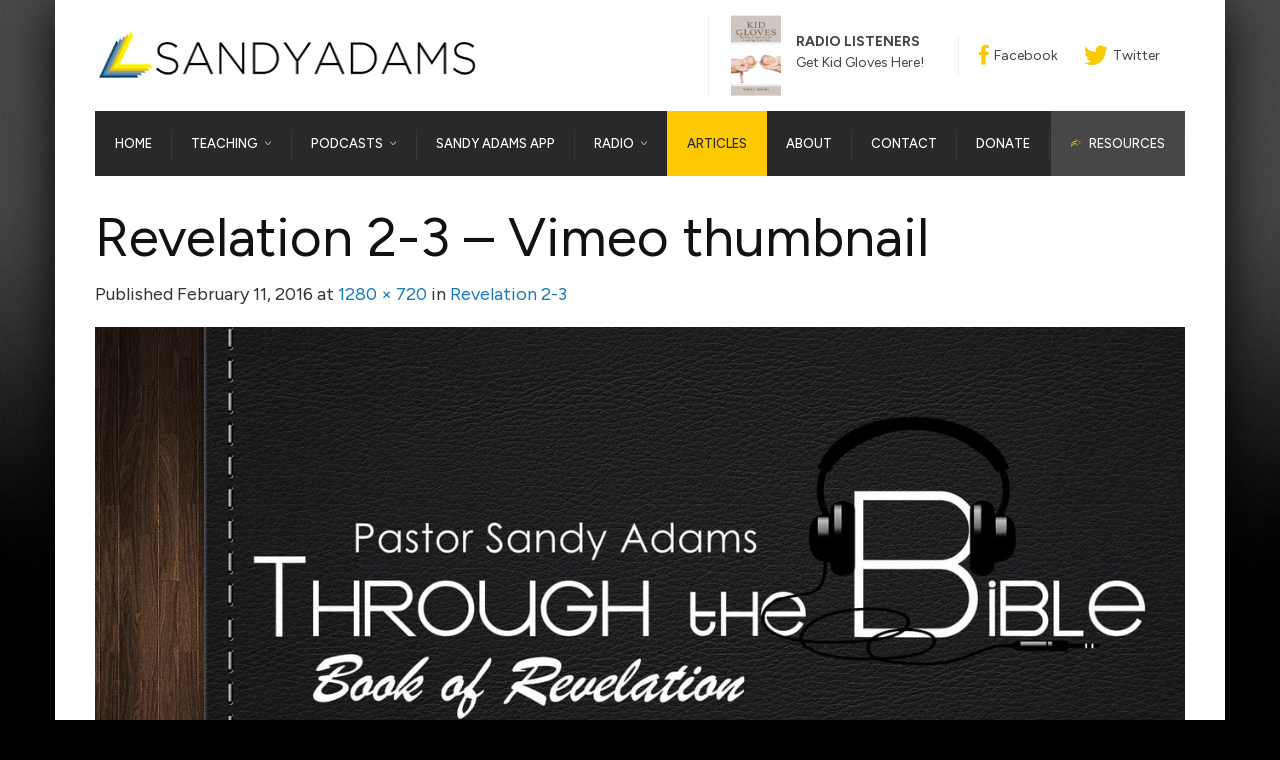

--- FILE ---
content_type: text/html; charset=UTF-8
request_url: https://www.sandyadams.org/sermon/revelation-2-3/revelation-2-3-vimeo-thumbnail/
body_size: 22954
content:
<!DOCTYPE html>
<!--[if IE 9 ]><html class="no-js ie9"> <![endif]-->
<!--[if (gt IE 9)|!(IE)]><!--><html class="no-js"> <!--<![endif]-->
    <head>
	<meta charset="UTF-8">
					<meta name="viewport" content="width=device-width, initial-scale=1.0">
			<link rel="profile" href="https://gmpg.org/xfn/11">
	<link rel="pingback" href="https://www.sandyadams.org/xmlrpc.php">        
       <!--[if lte IE 9]><script src="https://cdnjs.cloudflare.com/ajax/libs/html5shiv/3.7/html5shiv.js"></script><![endif]-->
 	<link rel="stylesheet" href="//code.jquery.com/ui/1.11.4/themes/smoothness/jquery-ui.css">
  	<script src="//code.jquery.com/jquery-1.10.2.js"></script>
  	<script src="//code.jquery.com/ui/1.11.4/jquery-ui.js"></script>
  	<script src="//cdn.datatables.net/1.10.23/js/jquery.dataTables.min.js"></script>
  	<script>

 // function mydate1(){
  	
 /* 	var date = $('#dt').datepicker().val();
  	alert ($('#dt').datepicker('dateFormat', 'dd-mm-yy').val());
  	alert(date);
	$("#datepicker").val(date);*/

//  }

  $(function() {
	
	var e = $.Event("keydown", { keyCode: 13}); //"keydown" if that's what you're doing
	//JORGE testing
	//alert ("entrance to keydown event ");
	//


	$( "#datepicker" ).datepicker( {
		dateFormat: "m/d/yy",
		altFormat: "m/d/yy"	
	});



	$('.ui-state-default').on('click', function() { 
		setTimeout(function() {
			$("input#datepicker").focus()
			//alert("Yo. What it be!!");
			var e = $.Event("keydown", { keyCode: 13}); //"keydown" if that's what you're doing
			$("input#datepicker").trigger(e);
			//alert("testerdatetimepicker22");    
		}, 1000);
	});	
	
	$( ".single-wpfc_sermon #menu-item-71246" ).removeClass( "current_page_parent" );
	$( ".search-results #menu-item-71018" ).removeClass( "current-menu-parent current-wpfc_sermon-parent current_page_parent custom-custom-post-type-ancestor current-menu-ancestor current-wpfc_sermon-ancestor" );
	$( ".search-results #menu-item-71246" ).removeClass( "current_page_parent" );
	
	
	 

	
  });
  </script>    
  <style>
     .posts-table-wrapper .dataTables_processing {
        background: rgba(5,5,5,0.7) !important;
        text-transform: uppercase !important;
    }
  </style>
		<link href="https://fonts.googleapis.com/css?family=Lato:100,100i,200,200i,300,300i,400,400i,500,500i,600,600i,700,700i,800,800i,900,900i%7COpen+Sans:100,100i,200,200i,300,300i,400,400i,500,500i,600,600i,700,700i,800,800i,900,900i%7CIndie+Flower:100,100i,200,200i,300,300i,400,400i,500,500i,600,600i,700,700i,800,800i,900,900i%7COswald:100,100i,200,200i,300,300i,400,400i,500,500i,600,600i,700,700i,800,800i,900,900i" rel="stylesheet"><meta name='robots' content='index, follow, max-image-preview:large, max-snippet:-1, max-video-preview:-1' />
<meta name="follow.[base64]" content="RKG3XpyDxXSyMnaBSHqy"/>
	<!-- This site is optimized with the Yoast SEO plugin v23.5 - https://yoast.com/wordpress/plugins/seo/ -->
	<title>Revelation 2-3 - Vimeo thumbnail - Sandy Adams</title>
	<link rel="canonical" href="https://www.sandyadams.org/sermon/revelation-2-3/revelation-2-3-vimeo-thumbnail/" />
	<meta property="og:locale" content="en_US" />
	<meta property="og:type" content="article" />
	<meta property="og:title" content="Revelation 2-3 - Vimeo thumbnail - Sandy Adams" />
	<meta property="og:url" content="https://www.sandyadams.org/sermon/revelation-2-3/revelation-2-3-vimeo-thumbnail/" />
	<meta property="og:site_name" content="Sandy Adams" />
	<meta property="og:image" content="https://www.sandyadams.org/sermon/revelation-2-3/revelation-2-3-vimeo-thumbnail" />
	<meta property="og:image:width" content="1280" />
	<meta property="og:image:height" content="720" />
	<meta property="og:image:type" content="image/jpeg" />
	<meta name="twitter:card" content="summary_large_image" />
	<script type="application/ld+json" class="yoast-schema-graph">{"@context":"https://schema.org","@graph":[{"@type":"WebPage","@id":"https://www.sandyadams.org/sermon/revelation-2-3/revelation-2-3-vimeo-thumbnail/","url":"https://www.sandyadams.org/sermon/revelation-2-3/revelation-2-3-vimeo-thumbnail/","name":"Revelation 2-3 - Vimeo thumbnail - Sandy Adams","isPartOf":{"@id":"https://www.sandyadams.org/#website"},"primaryImageOfPage":{"@id":"https://www.sandyadams.org/sermon/revelation-2-3/revelation-2-3-vimeo-thumbnail/#primaryimage"},"image":{"@id":"https://www.sandyadams.org/sermon/revelation-2-3/revelation-2-3-vimeo-thumbnail/#primaryimage"},"thumbnailUrl":"https://www.sandyadams.org/wp-content/uploads/2016/02/revelation-2-3-vimeo-thumbnail.jpg","datePublished":"2016-02-11T16:18:43+00:00","dateModified":"2016-02-11T16:18:43+00:00","breadcrumb":{"@id":"https://www.sandyadams.org/sermon/revelation-2-3/revelation-2-3-vimeo-thumbnail/#breadcrumb"},"inLanguage":"en-US","potentialAction":[{"@type":"ReadAction","target":["https://www.sandyadams.org/sermon/revelation-2-3/revelation-2-3-vimeo-thumbnail/"]}]},{"@type":"ImageObject","inLanguage":"en-US","@id":"https://www.sandyadams.org/sermon/revelation-2-3/revelation-2-3-vimeo-thumbnail/#primaryimage","url":"https://www.sandyadams.org/wp-content/uploads/2016/02/revelation-2-3-vimeo-thumbnail.jpg","contentUrl":"https://www.sandyadams.org/wp-content/uploads/2016/02/revelation-2-3-vimeo-thumbnail.jpg","width":1280,"height":720},{"@type":"BreadcrumbList","@id":"https://www.sandyadams.org/sermon/revelation-2-3/revelation-2-3-vimeo-thumbnail/#breadcrumb","itemListElement":[{"@type":"ListItem","position":1,"name":"Home","item":"https://www.sandyadams.org/"},{"@type":"ListItem","position":2,"name":"Revelation 2-3","item":"https://www.sandyadams.org/sermon/revelation-2-3/"},{"@type":"ListItem","position":3,"name":"Revelation 2-3 &#8211; Vimeo thumbnail"}]},{"@type":"WebSite","@id":"https://www.sandyadams.org/#website","url":"https://www.sandyadams.org/","name":"Sandy Adams","description":"","potentialAction":[{"@type":"SearchAction","target":{"@type":"EntryPoint","urlTemplate":"https://www.sandyadams.org/?s={search_term_string}"},"query-input":{"@type":"PropertyValueSpecification","valueRequired":true,"valueName":"search_term_string"}}],"inLanguage":"en-US"}]}</script>
	<!-- / Yoast SEO plugin. -->


<link rel='dns-prefetch' href='//js.stripe.com' />
<link rel='dns-prefetch' href='//fonts.googleapis.com' />
<link rel='preconnect' href='https://fonts.gstatic.com' crossorigin />
<link rel="alternate" type="application/rss+xml" title="Sandy Adams &raquo; Feed" href="https://www.sandyadams.org/feed/" />
<link rel="alternate" type="application/rss+xml" title="Sandy Adams &raquo; Comments Feed" href="https://www.sandyadams.org/comments/feed/" />
<link rel="alternate" type="application/rss+xml" title="Sandy Adams &raquo; Revelation 2-3 &#8211; Vimeo thumbnail Comments Feed" href="https://www.sandyadams.org/sermon/revelation-2-3/revelation-2-3-vimeo-thumbnail/#main/feed/" />
<script type="text/javascript">
/* <![CDATA[ */
window._wpemojiSettings = {"baseUrl":"https:\/\/s.w.org\/images\/core\/emoji\/14.0.0\/72x72\/","ext":".png","svgUrl":"https:\/\/s.w.org\/images\/core\/emoji\/14.0.0\/svg\/","svgExt":".svg","source":{"concatemoji":"https:\/\/www.sandyadams.org\/wp-includes\/js\/wp-emoji-release.min.js?ver=6.4.7"}};
/*! This file is auto-generated */
!function(i,n){var o,s,e;function c(e){try{var t={supportTests:e,timestamp:(new Date).valueOf()};sessionStorage.setItem(o,JSON.stringify(t))}catch(e){}}function p(e,t,n){e.clearRect(0,0,e.canvas.width,e.canvas.height),e.fillText(t,0,0);var t=new Uint32Array(e.getImageData(0,0,e.canvas.width,e.canvas.height).data),r=(e.clearRect(0,0,e.canvas.width,e.canvas.height),e.fillText(n,0,0),new Uint32Array(e.getImageData(0,0,e.canvas.width,e.canvas.height).data));return t.every(function(e,t){return e===r[t]})}function u(e,t,n){switch(t){case"flag":return n(e,"\ud83c\udff3\ufe0f\u200d\u26a7\ufe0f","\ud83c\udff3\ufe0f\u200b\u26a7\ufe0f")?!1:!n(e,"\ud83c\uddfa\ud83c\uddf3","\ud83c\uddfa\u200b\ud83c\uddf3")&&!n(e,"\ud83c\udff4\udb40\udc67\udb40\udc62\udb40\udc65\udb40\udc6e\udb40\udc67\udb40\udc7f","\ud83c\udff4\u200b\udb40\udc67\u200b\udb40\udc62\u200b\udb40\udc65\u200b\udb40\udc6e\u200b\udb40\udc67\u200b\udb40\udc7f");case"emoji":return!n(e,"\ud83e\udef1\ud83c\udffb\u200d\ud83e\udef2\ud83c\udfff","\ud83e\udef1\ud83c\udffb\u200b\ud83e\udef2\ud83c\udfff")}return!1}function f(e,t,n){var r="undefined"!=typeof WorkerGlobalScope&&self instanceof WorkerGlobalScope?new OffscreenCanvas(300,150):i.createElement("canvas"),a=r.getContext("2d",{willReadFrequently:!0}),o=(a.textBaseline="top",a.font="600 32px Arial",{});return e.forEach(function(e){o[e]=t(a,e,n)}),o}function t(e){var t=i.createElement("script");t.src=e,t.defer=!0,i.head.appendChild(t)}"undefined"!=typeof Promise&&(o="wpEmojiSettingsSupports",s=["flag","emoji"],n.supports={everything:!0,everythingExceptFlag:!0},e=new Promise(function(e){i.addEventListener("DOMContentLoaded",e,{once:!0})}),new Promise(function(t){var n=function(){try{var e=JSON.parse(sessionStorage.getItem(o));if("object"==typeof e&&"number"==typeof e.timestamp&&(new Date).valueOf()<e.timestamp+604800&&"object"==typeof e.supportTests)return e.supportTests}catch(e){}return null}();if(!n){if("undefined"!=typeof Worker&&"undefined"!=typeof OffscreenCanvas&&"undefined"!=typeof URL&&URL.createObjectURL&&"undefined"!=typeof Blob)try{var e="postMessage("+f.toString()+"("+[JSON.stringify(s),u.toString(),p.toString()].join(",")+"));",r=new Blob([e],{type:"text/javascript"}),a=new Worker(URL.createObjectURL(r),{name:"wpTestEmojiSupports"});return void(a.onmessage=function(e){c(n=e.data),a.terminate(),t(n)})}catch(e){}c(n=f(s,u,p))}t(n)}).then(function(e){for(var t in e)n.supports[t]=e[t],n.supports.everything=n.supports.everything&&n.supports[t],"flag"!==t&&(n.supports.everythingExceptFlag=n.supports.everythingExceptFlag&&n.supports[t]);n.supports.everythingExceptFlag=n.supports.everythingExceptFlag&&!n.supports.flag,n.DOMReady=!1,n.readyCallback=function(){n.DOMReady=!0}}).then(function(){return e}).then(function(){var e;n.supports.everything||(n.readyCallback(),(e=n.source||{}).concatemoji?t(e.concatemoji):e.wpemoji&&e.twemoji&&(t(e.twemoji),t(e.wpemoji)))}))}((window,document),window._wpemojiSettings);
/* ]]> */
</script>
<link rel='stylesheet' id='layerslider-css' href='https://www.sandyadams.org/wp-content/plugins/LayerSlider/assets/static/layerslider/css/layerslider.css?ver=8.1.2' type='text/css' media='all' />
<style id='wp-emoji-styles-inline-css' type='text/css'>

	img.wp-smiley, img.emoji {
		display: inline !important;
		border: none !important;
		box-shadow: none !important;
		height: 1em !important;
		width: 1em !important;
		margin: 0 0.07em !important;
		vertical-align: -0.1em !important;
		background: none !important;
		padding: 0 !important;
	}
</style>
<link rel='stylesheet' id='wp-block-library-css' href='https://www.sandyadams.org/wp-includes/css/dist/block-library/style.min.css?ver=6.4.7' type='text/css' media='all' />
<style id='classic-theme-styles-inline-css' type='text/css'>
/*! This file is auto-generated */
.wp-block-button__link{color:#fff;background-color:#32373c;border-radius:9999px;box-shadow:none;text-decoration:none;padding:calc(.667em + 2px) calc(1.333em + 2px);font-size:1.125em}.wp-block-file__button{background:#32373c;color:#fff;text-decoration:none}
</style>
<style id='global-styles-inline-css' type='text/css'>
body{--wp--preset--color--black: #000000;--wp--preset--color--cyan-bluish-gray: #abb8c3;--wp--preset--color--white: #ffffff;--wp--preset--color--pale-pink: #f78da7;--wp--preset--color--vivid-red: #cf2e2e;--wp--preset--color--luminous-vivid-orange: #ff6900;--wp--preset--color--luminous-vivid-amber: #fcb900;--wp--preset--color--light-green-cyan: #7bdcb5;--wp--preset--color--vivid-green-cyan: #00d084;--wp--preset--color--pale-cyan-blue: #8ed1fc;--wp--preset--color--vivid-cyan-blue: #0693e3;--wp--preset--color--vivid-purple: #9b51e0;--wp--preset--gradient--vivid-cyan-blue-to-vivid-purple: linear-gradient(135deg,rgba(6,147,227,1) 0%,rgb(155,81,224) 100%);--wp--preset--gradient--light-green-cyan-to-vivid-green-cyan: linear-gradient(135deg,rgb(122,220,180) 0%,rgb(0,208,130) 100%);--wp--preset--gradient--luminous-vivid-amber-to-luminous-vivid-orange: linear-gradient(135deg,rgba(252,185,0,1) 0%,rgba(255,105,0,1) 100%);--wp--preset--gradient--luminous-vivid-orange-to-vivid-red: linear-gradient(135deg,rgba(255,105,0,1) 0%,rgb(207,46,46) 100%);--wp--preset--gradient--very-light-gray-to-cyan-bluish-gray: linear-gradient(135deg,rgb(238,238,238) 0%,rgb(169,184,195) 100%);--wp--preset--gradient--cool-to-warm-spectrum: linear-gradient(135deg,rgb(74,234,220) 0%,rgb(151,120,209) 20%,rgb(207,42,186) 40%,rgb(238,44,130) 60%,rgb(251,105,98) 80%,rgb(254,248,76) 100%);--wp--preset--gradient--blush-light-purple: linear-gradient(135deg,rgb(255,206,236) 0%,rgb(152,150,240) 100%);--wp--preset--gradient--blush-bordeaux: linear-gradient(135deg,rgb(254,205,165) 0%,rgb(254,45,45) 50%,rgb(107,0,62) 100%);--wp--preset--gradient--luminous-dusk: linear-gradient(135deg,rgb(255,203,112) 0%,rgb(199,81,192) 50%,rgb(65,88,208) 100%);--wp--preset--gradient--pale-ocean: linear-gradient(135deg,rgb(255,245,203) 0%,rgb(182,227,212) 50%,rgb(51,167,181) 100%);--wp--preset--gradient--electric-grass: linear-gradient(135deg,rgb(202,248,128) 0%,rgb(113,206,126) 100%);--wp--preset--gradient--midnight: linear-gradient(135deg,rgb(2,3,129) 0%,rgb(40,116,252) 100%);--wp--preset--font-size--small: 13px;--wp--preset--font-size--medium: 20px;--wp--preset--font-size--large: 36px;--wp--preset--font-size--x-large: 42px;--wp--preset--font-family--inter: "Inter", sans-serif;--wp--preset--font-family--cardo: Cardo;--wp--preset--spacing--20: 0.44rem;--wp--preset--spacing--30: 0.67rem;--wp--preset--spacing--40: 1rem;--wp--preset--spacing--50: 1.5rem;--wp--preset--spacing--60: 2.25rem;--wp--preset--spacing--70: 3.38rem;--wp--preset--spacing--80: 5.06rem;--wp--preset--shadow--natural: 6px 6px 9px rgba(0, 0, 0, 0.2);--wp--preset--shadow--deep: 12px 12px 50px rgba(0, 0, 0, 0.4);--wp--preset--shadow--sharp: 6px 6px 0px rgba(0, 0, 0, 0.2);--wp--preset--shadow--outlined: 6px 6px 0px -3px rgba(255, 255, 255, 1), 6px 6px rgba(0, 0, 0, 1);--wp--preset--shadow--crisp: 6px 6px 0px rgba(0, 0, 0, 1);}:where(.is-layout-flex){gap: 0.5em;}:where(.is-layout-grid){gap: 0.5em;}body .is-layout-flow > .alignleft{float: left;margin-inline-start: 0;margin-inline-end: 2em;}body .is-layout-flow > .alignright{float: right;margin-inline-start: 2em;margin-inline-end: 0;}body .is-layout-flow > .aligncenter{margin-left: auto !important;margin-right: auto !important;}body .is-layout-constrained > .alignleft{float: left;margin-inline-start: 0;margin-inline-end: 2em;}body .is-layout-constrained > .alignright{float: right;margin-inline-start: 2em;margin-inline-end: 0;}body .is-layout-constrained > .aligncenter{margin-left: auto !important;margin-right: auto !important;}body .is-layout-constrained > :where(:not(.alignleft):not(.alignright):not(.alignfull)){max-width: var(--wp--style--global--content-size);margin-left: auto !important;margin-right: auto !important;}body .is-layout-constrained > .alignwide{max-width: var(--wp--style--global--wide-size);}body .is-layout-flex{display: flex;}body .is-layout-flex{flex-wrap: wrap;align-items: center;}body .is-layout-flex > *{margin: 0;}body .is-layout-grid{display: grid;}body .is-layout-grid > *{margin: 0;}:where(.wp-block-columns.is-layout-flex){gap: 2em;}:where(.wp-block-columns.is-layout-grid){gap: 2em;}:where(.wp-block-post-template.is-layout-flex){gap: 1.25em;}:where(.wp-block-post-template.is-layout-grid){gap: 1.25em;}.has-black-color{color: var(--wp--preset--color--black) !important;}.has-cyan-bluish-gray-color{color: var(--wp--preset--color--cyan-bluish-gray) !important;}.has-white-color{color: var(--wp--preset--color--white) !important;}.has-pale-pink-color{color: var(--wp--preset--color--pale-pink) !important;}.has-vivid-red-color{color: var(--wp--preset--color--vivid-red) !important;}.has-luminous-vivid-orange-color{color: var(--wp--preset--color--luminous-vivid-orange) !important;}.has-luminous-vivid-amber-color{color: var(--wp--preset--color--luminous-vivid-amber) !important;}.has-light-green-cyan-color{color: var(--wp--preset--color--light-green-cyan) !important;}.has-vivid-green-cyan-color{color: var(--wp--preset--color--vivid-green-cyan) !important;}.has-pale-cyan-blue-color{color: var(--wp--preset--color--pale-cyan-blue) !important;}.has-vivid-cyan-blue-color{color: var(--wp--preset--color--vivid-cyan-blue) !important;}.has-vivid-purple-color{color: var(--wp--preset--color--vivid-purple) !important;}.has-black-background-color{background-color: var(--wp--preset--color--black) !important;}.has-cyan-bluish-gray-background-color{background-color: var(--wp--preset--color--cyan-bluish-gray) !important;}.has-white-background-color{background-color: var(--wp--preset--color--white) !important;}.has-pale-pink-background-color{background-color: var(--wp--preset--color--pale-pink) !important;}.has-vivid-red-background-color{background-color: var(--wp--preset--color--vivid-red) !important;}.has-luminous-vivid-orange-background-color{background-color: var(--wp--preset--color--luminous-vivid-orange) !important;}.has-luminous-vivid-amber-background-color{background-color: var(--wp--preset--color--luminous-vivid-amber) !important;}.has-light-green-cyan-background-color{background-color: var(--wp--preset--color--light-green-cyan) !important;}.has-vivid-green-cyan-background-color{background-color: var(--wp--preset--color--vivid-green-cyan) !important;}.has-pale-cyan-blue-background-color{background-color: var(--wp--preset--color--pale-cyan-blue) !important;}.has-vivid-cyan-blue-background-color{background-color: var(--wp--preset--color--vivid-cyan-blue) !important;}.has-vivid-purple-background-color{background-color: var(--wp--preset--color--vivid-purple) !important;}.has-black-border-color{border-color: var(--wp--preset--color--black) !important;}.has-cyan-bluish-gray-border-color{border-color: var(--wp--preset--color--cyan-bluish-gray) !important;}.has-white-border-color{border-color: var(--wp--preset--color--white) !important;}.has-pale-pink-border-color{border-color: var(--wp--preset--color--pale-pink) !important;}.has-vivid-red-border-color{border-color: var(--wp--preset--color--vivid-red) !important;}.has-luminous-vivid-orange-border-color{border-color: var(--wp--preset--color--luminous-vivid-orange) !important;}.has-luminous-vivid-amber-border-color{border-color: var(--wp--preset--color--luminous-vivid-amber) !important;}.has-light-green-cyan-border-color{border-color: var(--wp--preset--color--light-green-cyan) !important;}.has-vivid-green-cyan-border-color{border-color: var(--wp--preset--color--vivid-green-cyan) !important;}.has-pale-cyan-blue-border-color{border-color: var(--wp--preset--color--pale-cyan-blue) !important;}.has-vivid-cyan-blue-border-color{border-color: var(--wp--preset--color--vivid-cyan-blue) !important;}.has-vivid-purple-border-color{border-color: var(--wp--preset--color--vivid-purple) !important;}.has-vivid-cyan-blue-to-vivid-purple-gradient-background{background: var(--wp--preset--gradient--vivid-cyan-blue-to-vivid-purple) !important;}.has-light-green-cyan-to-vivid-green-cyan-gradient-background{background: var(--wp--preset--gradient--light-green-cyan-to-vivid-green-cyan) !important;}.has-luminous-vivid-amber-to-luminous-vivid-orange-gradient-background{background: var(--wp--preset--gradient--luminous-vivid-amber-to-luminous-vivid-orange) !important;}.has-luminous-vivid-orange-to-vivid-red-gradient-background{background: var(--wp--preset--gradient--luminous-vivid-orange-to-vivid-red) !important;}.has-very-light-gray-to-cyan-bluish-gray-gradient-background{background: var(--wp--preset--gradient--very-light-gray-to-cyan-bluish-gray) !important;}.has-cool-to-warm-spectrum-gradient-background{background: var(--wp--preset--gradient--cool-to-warm-spectrum) !important;}.has-blush-light-purple-gradient-background{background: var(--wp--preset--gradient--blush-light-purple) !important;}.has-blush-bordeaux-gradient-background{background: var(--wp--preset--gradient--blush-bordeaux) !important;}.has-luminous-dusk-gradient-background{background: var(--wp--preset--gradient--luminous-dusk) !important;}.has-pale-ocean-gradient-background{background: var(--wp--preset--gradient--pale-ocean) !important;}.has-electric-grass-gradient-background{background: var(--wp--preset--gradient--electric-grass) !important;}.has-midnight-gradient-background{background: var(--wp--preset--gradient--midnight) !important;}.has-small-font-size{font-size: var(--wp--preset--font-size--small) !important;}.has-medium-font-size{font-size: var(--wp--preset--font-size--medium) !important;}.has-large-font-size{font-size: var(--wp--preset--font-size--large) !important;}.has-x-large-font-size{font-size: var(--wp--preset--font-size--x-large) !important;}
.wp-block-navigation a:where(:not(.wp-element-button)){color: inherit;}
:where(.wp-block-post-template.is-layout-flex){gap: 1.25em;}:where(.wp-block-post-template.is-layout-grid){gap: 1.25em;}
:where(.wp-block-columns.is-layout-flex){gap: 2em;}:where(.wp-block-columns.is-layout-grid){gap: 2em;}
.wp-block-pullquote{font-size: 1.5em;line-height: 1.6;}
</style>
<link rel='stylesheet' id='contact-form-7-css' href='https://www.sandyadams.org/wp-content/plugins/contact-form-7/includes/css/styles.css?ver=5.9.8' type='text/css' media='all' />
<link rel='stylesheet' id='hm-wcdon-frontend-styles-css' href='https://www.sandyadams.org/wp-content/plugins/donations-for-woocommerce/css/frontend.css?ver=6.4.7' type='text/css' media='all' />
<link rel='stylesheet' id='woocommerce-layout-css' href='https://www.sandyadams.org/wp-content/plugins/woocommerce/assets/css/woocommerce-layout.css?ver=9.1.5' type='text/css' media='all' />
<link rel='stylesheet' id='woocommerce-smallscreen-css' href='https://www.sandyadams.org/wp-content/plugins/woocommerce/assets/css/woocommerce-smallscreen.css?ver=9.1.5' type='text/css' media='only screen and (max-width: 768px)' />
<link rel='stylesheet' id='woocommerce-general-css' href='https://www.sandyadams.org/wp-content/plugins/woocommerce/assets/css/woocommerce.css?ver=9.1.5' type='text/css' media='all' />
<style id='woocommerce-inline-inline-css' type='text/css'>
.woocommerce form .form-row .required { visibility: visible; }
</style>
<link rel='stylesheet' id='orgseries-default-css-css' href='https://www.sandyadams.org/wp-content/plugins/organize-series/orgSeries.css?ver=6.4.7' type='text/css' media='all' />
<link rel='stylesheet' id='pps-post-list-box-frontend-css' href='https://www.sandyadams.org/wp-content/plugins/organize-series/addons/post-list-box/classes/../assets/css/post-list-box-frontend.css?ver=2.17.0' type='text/css' media='all' />
<link rel='stylesheet' id='give-styles-css' href='https://www.sandyadams.org/wp-content/plugins/give/assets/dist/css/give.css?ver=3.1.1' type='text/css' media='all' />
<link rel='stylesheet' id='give-donation-summary-style-frontend-css' href='https://www.sandyadams.org/wp-content/plugins/give/assets/dist/css/give-donation-summary.css?ver=3.1.1' type='text/css' media='all' />
<link rel='stylesheet' id='dashicons-css' href='https://www.sandyadams.org/wp-includes/css/dashicons.min.css?ver=6.4.7' type='text/css' media='all' />
<link rel='stylesheet' id='give-woocommerce-frontend-css' href='https://www.sandyadams.org/wp-content/plugins/give-donation-upsells-woocommerce/assets/dist/css/frontend.css?ver=6.4.7' type='text/css' media='all' />
<link rel='stylesheet' id='give-fee-recovery-css' href='https://www.sandyadams.org/wp-content/plugins/give-fee-recovery/assets/css/give-fee-recovery-frontend.min.css?ver=2.1.1' type='text/css' media='all' />
<link rel='stylesheet' id='give_recurring_css-css' href='https://www.sandyadams.org/wp-content/plugins/give-recurring/assets/css/give-recurring.min.css?ver=2.5.1' type='text/css' media='all' />
<link rel='stylesheet' id='font-awesome-css' href='https://www.sandyadams.org/wp-content/themes/factory/css/font-awesome/font-awesome.min.css?ver=6.4.7' type='text/css' media='all' />
<link rel='stylesheet' id='ionicons-css' href='https://www.sandyadams.org/wp-content/themes/factory/css/ionicons.css?ver=6.4.7' type='text/css' media='all' />
<link rel='stylesheet' id='animate-css' href='https://www.sandyadams.org/wp-content/themes/factory/css/animate.css?ver=6.4.7' type='text/css' media='all' />
<link rel='stylesheet' id='bootstrap-css' href='https://www.sandyadams.org/wp-content/themes/factory/inc/core/bootstrap/dist/css/bootstrap.min.css?ver=6.4.7' type='text/css' media='all' />
<link rel='stylesheet' id='pps-series-post-details-frontend-css' href='https://www.sandyadams.org/wp-content/plugins/organize-series/addons/post-details/assets/css/series-post-details-frontend.css?ver=2.17.0' type='text/css' media='all' />
<link rel='stylesheet' id='pps-series-post-navigation-frontend-css' href='https://www.sandyadams.org/wp-content/plugins/organize-series/addons/post-navigation/includes/../assets/css/post-navigation-frontend.css?ver=2.17.0' type='text/css' media='all' />
<style id='posts-table-pro-head-inline-css' type='text/css'>
table.posts-data-table { visibility: hidden; }
</style>
<link rel='stylesheet' id='cg-commercegurus-css' href='https://www.sandyadams.org/wp-content/themes/factory/css/commercegurus.css?ver=6.4.7' type='text/css' media='all' />
<style id='cg-commercegurus-inline-css' type='text/css'>

            .cg-hero-bg {
                background-image: url( https://www.sandyadams.org/wp-content/uploads/2016/02/revelation-2-3-vimeo-thumbnail.jpg );
            }
        
</style>
<link rel='stylesheet' id='cg-responsive-css' href='https://www.sandyadams.org/wp-content/themes/factory/css/responsive.css?ver=6.4.7' type='text/css' media='all' />
<link rel='stylesheet' id='cg-child-styles-css' href='https://www.sandyadams.org/wp-content/themes/factory-child/style.css?ver=6.4.7' type='text/css' media='all' />
<link rel="preload" as="style" href="https://fonts.googleapis.com/css?family=Figtree:300,400,500,600,700,800,900,300italic,400italic,500italic,600italic,700italic,800italic,900italic&#038;display=swap&#038;ver=1769508682" /><link rel="stylesheet" href="https://fonts.googleapis.com/css?family=Figtree:300,400,500,600,700,800,900,300italic,400italic,500italic,600italic,700italic,800italic,900italic&#038;display=swap&#038;ver=1769508682" media="print" onload="this.media='all'"><noscript><link rel="stylesheet" href="https://fonts.googleapis.com/css?family=Figtree:300,400,500,600,700,800,900,300italic,400italic,500italic,600italic,700italic,800italic,900italic&#038;display=swap&#038;ver=1769508682" /></noscript><script type="text/javascript" src="https://www.sandyadams.org/wp-includes/js/jquery/jquery.min.js?ver=3.7.1" id="jquery-core-js"></script>
<script type="text/javascript" src="https://www.sandyadams.org/wp-includes/js/jquery/jquery-migrate.min.js?ver=3.4.1" id="jquery-migrate-js"></script>
<script type="text/javascript" id="layerslider-utils-js-extra">
/* <![CDATA[ */
var LS_Meta = {"v":"8.1.2","fixGSAP":"1"};
/* ]]> */
</script>
<script type="text/javascript" src="https://www.sandyadams.org/wp-content/plugins/LayerSlider/assets/static/layerslider/js/layerslider.utils.js?ver=8.1.2" id="layerslider-utils-js"></script>
<script type="text/javascript" src="https://www.sandyadams.org/wp-content/plugins/LayerSlider/assets/static/layerslider/js/layerslider.kreaturamedia.jquery.js?ver=8.1.2" id="layerslider-js"></script>
<script type="text/javascript" src="https://www.sandyadams.org/wp-content/plugins/LayerSlider/assets/static/layerslider/js/layerslider.transitions.js?ver=8.1.2" id="layerslider-transitions-js"></script>
<script type="text/javascript" src="https://www.sandyadams.org/wp-includes/js/dist/vendor/wp-polyfill-inert.min.js?ver=3.1.2" id="wp-polyfill-inert-js"></script>
<script type="text/javascript" src="https://www.sandyadams.org/wp-includes/js/dist/vendor/regenerator-runtime.min.js?ver=0.14.0" id="regenerator-runtime-js"></script>
<script type="text/javascript" src="https://www.sandyadams.org/wp-includes/js/dist/vendor/wp-polyfill.min.js?ver=3.15.0" id="wp-polyfill-js"></script>
<script type="text/javascript" src="https://www.sandyadams.org/wp-includes/js/dist/hooks.min.js?ver=c6aec9a8d4e5a5d543a1" id="wp-hooks-js"></script>
<script type="text/javascript" src="https://www.sandyadams.org/wp-includes/js/dist/i18n.min.js?ver=7701b0c3857f914212ef" id="wp-i18n-js"></script>
<script type="text/javascript" id="wp-i18n-js-after">
/* <![CDATA[ */
wp.i18n.setLocaleData( { 'text direction\u0004ltr': [ 'ltr' ] } );
/* ]]> */
</script>
<script type="text/javascript" src="https://www.sandyadams.org/wp-content/plugins/woocommerce/assets/js/jquery-blockui/jquery.blockUI.min.js?ver=2.7.0-wc.9.1.5" id="jquery-blockui-js" data-wp-strategy="defer"></script>
<script type="text/javascript" id="wc-add-to-cart-js-extra">
/* <![CDATA[ */
var wc_add_to_cart_params = {"ajax_url":"\/wp-admin\/admin-ajax.php","wc_ajax_url":"\/?wc-ajax=%%endpoint%%","i18n_view_cart":"View cart","cart_url":"https:\/\/www.sandyadams.org\/cart\/","is_cart":"","cart_redirect_after_add":"no"};
/* ]]> */
</script>
<script type="text/javascript" src="https://www.sandyadams.org/wp-content/plugins/woocommerce/assets/js/frontend/add-to-cart.min.js?ver=9.1.5" id="wc-add-to-cart-js" data-wp-strategy="defer"></script>
<script type="text/javascript" src="https://www.sandyadams.org/wp-content/plugins/woocommerce/assets/js/js-cookie/js.cookie.min.js?ver=2.1.4-wc.9.1.5" id="js-cookie-js" defer="defer" data-wp-strategy="defer"></script>
<script type="text/javascript" id="woocommerce-js-extra">
/* <![CDATA[ */
var woocommerce_params = {"ajax_url":"\/wp-admin\/admin-ajax.php","wc_ajax_url":"\/?wc-ajax=%%endpoint%%"};
/* ]]> */
</script>
<script type="text/javascript" src="https://www.sandyadams.org/wp-content/plugins/woocommerce/assets/js/frontend/woocommerce.min.js?ver=9.1.5" id="woocommerce-js" defer="defer" data-wp-strategy="defer"></script>
<script type="text/javascript" id="give-stripe-js-js-extra">
/* <![CDATA[ */
var give_stripe_vars = {"zero_based_currency":"","zero_based_currencies_list":["JPY","KRW","CLP","ISK","BIF","DJF","GNF","KHR","KPW","LAK","LKR","MGA","MZN","VUV"],"sitename":"Sandy Adams Teaching Ministry","checkoutBtnTitle":"Donate","publishable_key":"pk_live_51KvkzRAXv22blHQf0gQ1PfWYsoc4gm7IVws4LN1U36eWcYhmsTVrTQBHacPGD1sqRNZbKYiaRzf0IOMps4NkOndH00lAXBLccC","checkout_image":"","checkout_address":"","checkout_processing_text":"Donation Processing...","give_version":"3.1.1","cc_fields_format":"single","card_number_placeholder_text":"Card Number","card_cvc_placeholder_text":"CVC","donate_button_text":"Donate Now","element_font_styles":{"cssSrc":false},"element_base_styles":{"color":"#32325D","fontWeight":500,"fontSize":"16px","fontSmoothing":"antialiased","::placeholder":{"color":"#222222"},":-webkit-autofill":{"color":"#e39f48"}},"element_complete_styles":{},"element_empty_styles":{},"element_invalid_styles":{},"float_labels":"","base_country":"US","preferred_locale":"en","stripe_card_update":"","stripe_becs_update":""};
/* ]]> */
</script>
<script type="text/javascript" src="https://js.stripe.com/v3/?ver=3.1.1" id="give-stripe-js-js"></script>
<script type="text/javascript" src="https://www.sandyadams.org/wp-content/plugins/give/assets/dist/js/give-stripe.js?ver=3.1.1" id="give-stripe-onpage-js-js"></script>
<script type="text/javascript" id="give-js-extra">
/* <![CDATA[ */
var give_global_vars = {"ajaxurl":"https:\/\/www.sandyadams.org\/wp-admin\/admin-ajax.php","checkout_nonce":"416e027e0f","currency":"USD","currency_sign":"$","currency_pos":"before","thousands_separator":",","decimal_separator":".","no_gateway":"Please select a payment method.","bad_minimum":"The minimum custom donation amount for this form is","bad_maximum":"The maximum custom donation amount for this form is","general_loading":"Loading...","purchase_loading":"Please Wait...","textForOverlayScreen":"<h3>Processing...<\/h3><p>This will only take a second!<\/p>","number_decimals":"2","is_test_mode":"","give_version":"3.1.1","magnific_options":{"main_class":"give-modal","close_on_bg_click":false},"form_translation":{"payment-mode":"Please select payment mode.","give_first":"Please enter your first name.","give_last":"Please enter your last name.","give_email":"Please enter a valid email address.","give_user_login":"Invalid email address or username.","give_user_pass":"Enter a password.","give_user_pass_confirm":"Enter the password confirmation.","give_agree_to_terms":"You must agree to the terms and conditions."},"confirm_email_sent_message":"Please check your email and click on the link to access your complete donation history.","ajax_vars":{"ajaxurl":"https:\/\/www.sandyadams.org\/wp-admin\/admin-ajax.php","ajaxNonce":"e61e14d7a4","loading":"Loading","select_option":"Please select an option","default_gateway":"stripe","permalinks":"1","number_decimals":2},"cookie_hash":"f67e80f75d70482b30704d162aa0caf4","session_nonce_cookie_name":"wp-give_session_reset_nonce_f67e80f75d70482b30704d162aa0caf4","session_cookie_name":"wp-give_session_f67e80f75d70482b30704d162aa0caf4","delete_session_nonce_cookie":"0"};
var giveApiSettings = {"root":"https:\/\/www.sandyadams.org\/wp-json\/give-api\/v2\/","rest_base":"give-api\/v2"};
/* ]]> */
</script>
<script type="text/javascript" src="https://www.sandyadams.org/wp-content/plugins/give/assets/dist/js/give.js?ver=57b2d8efd8aeef3f" id="give-js"></script>
<script type="text/javascript" id="give-woocommerce-frontend-js-extra">
/* <![CDATA[ */
var give_wc_vars = {"level_display_style":"","donation_location":"","intro_text":"","donation_title_placeholder":"","admin_ajax":"https:\/\/www.sandyadams.org\/wp-admin\/admin-ajax.php","checkout_url":"https:\/\/www.sandyadams.org\/checkout\/","checkout_error":"Couldn't add donations to cart, Do you still want to proceed checkout?","currency_settings":{"currency":"USD","decimal_numbers":2,"symbol":"$","decimal_sep":".","thousand_sep":",","currency_position":"before"}};
/* ]]> */
</script>
<script type="text/javascript" src="https://www.sandyadams.org/wp-content/plugins/give-donation-upsells-woocommerce/assets/dist/js/frontend.js?ver=1.2.1" id="give-woocommerce-frontend-js"></script>
<script type="text/javascript" id="give-fee-recovery-js-extra">
/* <![CDATA[ */
var give_fee_recovery_object = {"give_fee_zero_based_currency":"[\"JPY\",\"KRW\",\"CLP\",\"ISK\",\"BIF\",\"DJF\",\"GNF\",\"KHR\",\"KPW\",\"LAK\",\"LKR\",\"MGA\",\"MZN\",\"VUV\"]"};
/* ]]> */
</script>
<script type="text/javascript" src="https://www.sandyadams.org/wp-content/plugins/give-fee-recovery/assets/js/give-fee-recovery-public.min.js?ver=2.1.1" id="give-fee-recovery-js"></script>
<script type="text/javascript" src="https://www.sandyadams.org/wp-content/plugins/js_composer/assets/js/vendors/woocommerce-add-to-cart.js?ver=7.2" id="vc_woocommerce-add-to-cart-js-js"></script>
<script type="text/javascript" id="give_recurring_script-js-extra">
/* <![CDATA[ */
var Give_Recurring_Vars = {"email_access":"1","pretty_intervals":{"1":"Every","2":"Every two","3":"Every three","4":"Every four","5":"Every five","6":"Every six"},"pretty_periods":{"day":"Daily","week":"Weekly","month":"Monthly","quarter":"Quarterly","half-year":"Semi-Annually","year":"Yearly"},"messages":{"daily_forbidden":"The selected payment method does not support daily recurring giving. Please select another payment method or supported giving frequency.","confirm_cancel":"Are you sure you want to cancel this subscription?"},"multi_level_message_pre_text":"You have chosen to donate"};
/* ]]> */
</script>
<script type="text/javascript" src="https://www.sandyadams.org/wp-content/plugins/give-recurring/assets/js/give-recurring.min.js?ver=2.5.1" id="give_recurring_script-js"></script>
<script type="text/javascript" src="https://www.sandyadams.org/wp-content/themes/factory/js/src/cond/owl.carousel.min.js?ver=6.4.7" id="owlcarousel-js"></script>
<script type="text/javascript" src="https://www.sandyadams.org/wp-content/themes/factory/js/src/cond/modernizr.js?ver=6.4.7" id="factorycommercegurus_modernizr_custom-js"></script>
<script type="text/javascript" src="https://www.sandyadams.org/wp-content/themes/factory/js/src/cond/keyboard-image-navigation.js?ver=20120202" id="cg-keyboard-image-navigation-js"></script>
<script></script><meta name="generator" content="Powered by LayerSlider 8.1.2 - Build Heros, Sliders, and Popups. Create Animations and Beautiful, Rich Web Content as Easy as Never Before on WordPress." />
<!-- LayerSlider updates and docs at: https://layerslider.com -->
<link rel="https://api.w.org/" href="https://www.sandyadams.org/wp-json/" /><link rel="alternate" type="application/json" href="https://www.sandyadams.org/wp-json/wp/v2/media/1721" /><link rel="EditURI" type="application/rsd+xml" title="RSD" href="https://www.sandyadams.org/xmlrpc.php?rsd" />
<meta name="generator" content="WordPress 6.4.7" />
<meta name="generator" content="WooCommerce 9.1.5" />
<link rel='shortlink' href='https://www.sandyadams.org?p=1721' />
<link rel="alternate" type="application/json+oembed" href="https://www.sandyadams.org/wp-json/oembed/1.0/embed?url=https%3A%2F%2Fwww.sandyadams.org%2Fsermon%2Frevelation-2-3%2Frevelation-2-3-vimeo-thumbnail%2F%23main" />
<link rel="alternate" type="text/xml+oembed" href="https://www.sandyadams.org/wp-json/oembed/1.0/embed?url=https%3A%2F%2Fwww.sandyadams.org%2Fsermon%2Frevelation-2-3%2Frevelation-2-3-vimeo-thumbnail%2F%23main&#038;format=xml" />
<meta name="generator" content="Redux 4.5.10" />		<style type="text/css">
					</style>
	<!-- Graceful Pull-Quotes plugin v2.6.1 -->
	<link rel="stylesheet" href="https://www.sandyadams.org/wp-content/plugins/graceful-pull-quotes/resources/jspullquotes-core.css" type="text/css" />
	<link rel="stylesheet" href="https://www.sandyadams.org/wp-content/plugins/graceful-pull-quotes/styles/Default.css" type="text/css" />
	<script type="text/javascript">
		var jspq_options = new Array("1", "1", "right", "1", "1", "aside", "pullquote", "pullquote pqRight");
	</script>
	<script type="text/javascript" src="https://www.sandyadams.org/wp-content/plugins/graceful-pull-quotes/resources/jspullquotes.js"></script>
<!-- end pull-quote additions -->
<meta name="generator" content="Give v3.1.1" />
<script type="text/javascript">document.documentElement.className += " js";</script>
	<noscript><style>.woocommerce-product-gallery{ opacity: 1 !important; }</style></noscript>
	        <style>
			.social-icons img {
    max-width: 100%;
    width: 56px !important;
    margin-right: 10px;
    border: 2px solid #333;
}
.social-icons .promo-item:hover img {
    border: 2px solid #fdc900;
}
.promo-item span {
    padding: 0px;
    width: 50px;
    display: inline-block;
    font-size: 13px;
    line-height: 15px;
    position: relative;
    top: 14px;
}
.promo-item:hover a span {
    text-decoration: underline;
}
@media (min-width: 1100px) {
.home-content-container .vc_cta3-container {
    display: none;
}
.home-content-container .vc_cta3-actions {
    text-align: center;
}
.book-promo, .book-promo-img {
    display: none;
}
.wpfc_sermon-audio {
    max-width: 100% !important;
}
.widget_recent_sermons ul span {
    font-size: 0.75em;
    color: #949494;
    /* margin: 0; */
    display: block;
}
.widget_recent_sermons h4.widget-title span {
    font-family: "Roboto Condensed";
    text-transform: uppercase;
    line-height: 23px;
    font-weight: 400;
    font-style: normal;
    color: #f2f2f2;
    font-size: 17px;
}		</style>
        <meta name="generator" content="Powered by WPBakery Page Builder - drag and drop page builder for WordPress."/>
<style id='wp-fonts-local' type='text/css'>
@font-face{font-family:Inter;font-style:normal;font-weight:300 900;font-display:fallback;src:url('https://www.sandyadams.org/wp-content/plugins/woocommerce/assets/fonts/Inter-VariableFont_slnt,wght.woff2') format('woff2');font-stretch:normal;}
@font-face{font-family:Cardo;font-style:normal;font-weight:400;font-display:fallback;src:url('https://www.sandyadams.org/wp-content/plugins/woocommerce/assets/fonts/cardo_normal_400.woff2') format('woff2');}
</style>
<link rel="icon" href="https://www.sandyadams.org/wp-content/uploads/2024/09/cropped-logo-website-icon-512x512-1-32x32.png" sizes="32x32" />
<link rel="icon" href="https://www.sandyadams.org/wp-content/uploads/2024/09/cropped-logo-website-icon-512x512-1-192x192.png" sizes="192x192" />
<link rel="apple-touch-icon" href="https://www.sandyadams.org/wp-content/uploads/2024/09/cropped-logo-website-icon-512x512-1-180x180.png" />
<meta name="msapplication-TileImage" content="https://www.sandyadams.org/wp-content/uploads/2024/09/cropped-logo-website-icon-512x512-1-270x270.png" />
<style type="text/css">.sfsibeforpstwpr .sfsiplus_norm_row.sfsi_plus_wDivothr .sfsi_premium_wicons:nth-child(2) {margin-left: 2.5px !important;margin-right: 2.5px !important;} .sfsibeforpstwpr .sfsiplus_norm_row.sfsi_plus_wDivothr .sfsi_premium_wicons, .sfsiaftrpstwpr .sfsiplus_norm_row.sfsi_plus_wDivothr .sfsi_premium_wicons{width: 40px !important;height: 40px !important; margin-left: 2.5px !important;margin-right: 2.5px !important;margin-bottom: 5px !important;} .sfsibeforpstwpr .sfsiplus_norm_row.sfsi_plus_wDivothr .sfsi_premium_wicons .sciconfront, .sfsibeforpstwpr .sfsiplus_norm_row.sfsi_plus_wDivothr .sfsi_premium_wicons .sciconback, .sfsiaftrpstwpr .sfsiplus_norm_row.sfsi_plus_wDivothr .sfsi_premium_wicons .sciconfront, .sfsiaftrpstwpr .sfsiplus_norm_row.sfsi_plus_wDivothr .sfsi_premium_wicons .sciconback {width: 40px !important;height: 40px !important; }</style>
	<style type="text/css">

		
			.cg-announcements 
			{
				background-color: #434752;
			}

			
			.cg-announcements,
			.cg-announcements a,
			.cg-announcements a:hover

			{
				color: #ffffff;
			}

			
			.cg-header-fixed .menu > li.menu-full-width .cg-submenu-ddown .container > ul > li > a:hover, 
			.cg-primary-menu .menu > li.menu-full-width .cg-submenu-ddown .container > ul > li > a:hover 
			{
				color: #333333;
			}
		
					.cg-primary-menu .menu > li .cg-submenu-ddown .container > ul > li:hover > a,
			.cg-header-fixed .menu > li .cg-submenu-ddown .container > ul > li:hover > a,
			.cg-primary-menu .menu > li .cg-submenu-ddown .container > ul > li > a:hover,
			.cg-header-fixed .menu > li .cg-submenu-ddown .container > ul > li > a:hover,
			.menu > li .cg-submenu-ddown .container > ul .menu-item-has-children .cg-submenu li a:hover,
			.cg-primary-menu .menu > li .cg-submenu-ddown .container > ul .menu-item-has-children > a:hover:after {
				background-color: #fec900; 
				border-color: #fec900;
			}

		
					body {
				background-color: #000000; 
			}

		
					body {
				background-image: url('https://www.sandyadams.org/wp-content/uploads/2016/02/background.jpg'); 
				background-position: 0px 0px;
				background-attachment: fixed;
				background-size: cover;
			}
		
		
		
						.cg-hero-bg {
				background-image: url('https://site.sandyadams.org/wp-content/themes/factory/images/default-heading-bg.jpg'); 
			}
		
					body {
				background-repeat: no-repeat; 
			}
		
					#main-wrapper, 
			body.boxed #main-wrapper,
			#cg-page-wrap,
			.page-container {
				background-color: #ffffff; 
			}
		
		
			#top,
			.cg-primary-menu .menu > li > a:before,
			.new.menu-item a:after, 
			.cg-primary-menu-below-wrapper .menu > li.current_page_item > a,
			.cg-primary-menu-below-wrapper .menu > li.current-menu-ancestor > a,
			.cg-primary-menu-below-wrapper .menu > li.current_page_parent > a,
			.bttn:before, .cg-product-cta .button:before, 
			.slider .cg-product-cta .button:before, 
			.widget_shopping_cart_content p.buttons a.button:before,
			.faqs-reviews .accordionButton .icon-plus:before, 
			.content-area ul.bullets li:before,
			.container .mejs-controls .mejs-time-rail .mejs-time-current,
			.wpb_toggle:before, h4.wpb_toggle:before,
			#filters button.is-checked,
			.first-footer ul.list li:before,
			.tipr_content,
			.navbar-toggle .icon-bar,
			#calendar_wrap caption,
			.subfooter #mc_signup_submit,
			.container .wpb_accordion .wpb_accordion_wrapper .wpb_accordion_header.ui-accordion-header-active,
			.page-numbers li span.current,
			.page-numbers li a:hover,
			.product-category-description,
			.nav-slit h3,
			.cg-folio-thumb,
			.cg-folio-button,
			.cg-extra-product-options li a:after,
			.post-tags a:hover, 
			body.single-post.has-featured-image .header-wrapper .entry-meta time,
			#respond input#submit,
			#respond input#submit:hover,
			.content-area footer.entry-meta a:after,
			body .flex-direction-nav a,
			body.single-post .content-area footer.entry-meta a:after,
			.content-area .medium-blog footer.entry-meta a:after,
			.cg-primary-menu .menu > li .cg-submenu-ddown .container > ul > li a:hover:after,
			.container #mc_signup_submit,
			.cg-overlay-feature .cg-copy span.subtitle strong,
			.cg-overlay-slideup:hover .cg-copy,
			.container .mc4wp-form input[type="submit"],
			.woocommerce .widget_price_filter .price_slider_wrapper .ui-widget-content,
			.wpcf7 input.wpcf7-submit,
			.double-bounce1, .double-bounce2,
			.entry-content a.more-link:before,
			.woocommerce a.button.alt,
			.woocommerce a.button.alt:hover,
			.widget_pages ul li:before, 
			.widget_meta ul li:before, 
			.widget_archive ul li:before, 
			.widget_categories ul li:before, 
			.widget_nav_menu ul li:before,
			.woocommerce button.button.alt,
			.woocommerce button.button.alt:hover,
			.woocommerce input.button.alt,
			.woocommerce input.button.alt:hover

			{
				background-color: #fdc900; 
			}

			.page-numbers li span.current,
			ul.tiny-cart li ul.cart_list li.buttons .button.checkout,
			.page-numbers li a:hover, 
			.page-numbers li span.current,
			.page-numbers li span.current:hover,
			.page-numbers li a:hover,
			.vc_read_more,
			body .wpb_teaser_grid .categories_filter li a:hover, 
			.owl-theme .owl-controls .owl-page.active span, 
			.owl-theme .owl-controls.clickable .owl-page:hover span,
			.woocommerce-page .container .cart-collaterals a.button,
			.container .wpb_content_element .wpb_tabs_nav li.ui-tabs-active a,
			.order-wrap,
			.cg-product-cta .button:hover,
			.slider .cg-product-cta .button:hover,
			.widget_shopping_cart_content p.buttons a.button.checkout,
			.entry-content a.more-link:hover,
			body.home .wpb_text_column p a.more-link:hover,
			#respond input#submit,
			.up-sells-bottom h2 span,
			.content-area .up-sells-bottom h2 span,
			.related h2 span,
			.content-area .related h2 span,
			.cross-sells h2 span,
			.woocommerce-page .content-area form .coupon h3 span,
			body .vc_tta.vc_general.vc_tta-color-white .vc_tta-tab.vc_active span,
			body.error404 .content-area a.btn,
			body .flexslider,
			body.woocommerce-page ul.products li.product a:hover img,
			.cg-primary-menu .menu > li:hover

			{
				border-color: #fdc900;
			}

			.post-tags a:hover:before,
			.cat-links a:hover:before,
			.tags-links a:hover:before {
				border-right-color: #fdc900;
			}

			.container .wpb_content_element .wpb_tabs_nav li.ui-tabs-active a:before {
				border-top-color: #fdc900;
			}

			a,
			body.bbpress button,
			.cg-features i,
			.cg-features h2,
			.toggle-active i.fa,
			.cg-menu-beside .cg-cart-count,
			.widget_layered_nav ul.yith-wcan-list li a:before,
			.widget_layered_nav ul.yith-wcan-list li.chosen a:before,
			.widget_layered_nav ul.yith-wcan-list li.chosen a,
			.cg-menu-below .cg-extras .cg-header-details i,
			blockquote:before,
			blockquote:after,
			article.format-link .entry-content p:before,
			.container .ui-state-default a, 
			.container .ui-state-default a:link, 
			.container .ui-state-default a:visited,
			.logo a,
			.container .cg-product-cta a.button.added:after,
			.woocommerce-breadcrumb a,
			#cg-articles h3 a,
			.cg-recent-folio-title a, 
			.content-area h2.cg-recent-folio-title a,
			.cg-product-info .yith-wcwl-add-to-wishlist a:hover:before,
			.cg-product-wrap .yith-wcwl-add-to-wishlist .yith-wcwl-wishlistexistsbrowse.show a:before,
			.cg-primary-menu-below-wrapper .menu > li.download a span:before,
			.cg-primary-menu-below-wrapper .menu > li.download a:before,
			.cg-primary-menu-below-wrapper .menu > li.arrow a span:before,
			.cg-primary-menu-below-wrapper .menu > li.arrow a:before,
			.widget_rss ul li a,
			.lightwrapper .widget_rss ul li a,
			.woocommerce-tabs .tabs li a:hover,
			.content-area .checkout-confirmed-payment p,
			.icon.cg-icon-bag-shopping-2, 
			.icon.cg-icon-basket-1, 
			.icon.cg-icon-shopping-1,
			#top-menu-wrap li a:hover,
			.cg-product-info .yith-wcwl-add-to-wishlist .yith-wcwl-wishlistaddedbrowse a:before, 
			.cg-product-info .yith-wcwl-add-to-wishlist .yith-wcwl-wishlistaddedbrowse a:hover:before,
			.widget ul.product-categories ul.children li a:before,
			.widget_pages ul ul.children li a:before,
			.container .wpb_content_element .wpb_tabs_nav li.ui-tabs-active a,
			.container .wpb_tabs .wpb_tabs_nav li a:hover,
			.widget a:hover,
			.cg-product-cta a.button.added,
			.woocommerce-tabs .tabs li.active a,
			.summary .price ins .amount,
			.woocommerce div.product p.price,
			body.woocommerce-page ul.products li.product .price,
			ul.tiny-cart li a.cart_dropdown_link:before,
			button.mfp-close:hover,
			body .vc_custom_heading a:hover,
			body.error404 .content-area a.btn,
			.no-grid .vc_custom_heading a:hover,
			.cg-price-action .cg-product-cta a,
			.prev-product:hover:before, 
			.next-product:hover:before,
			.widget.woocommerce .amount,
			.woocommerce nav.woocommerce-pagination ul li span.current,
			.cg-primary-menu .menu > li.menu-full-width .cg-submenu-ddown .container > ul > li > a:hover,
			.container .wpb_tour.wpb_content_element .wpb_tour_tabs_wrapper .wpb_tabs_nav li.ui-state-active a,
			.cg-header-fixed .menu > li.menu-full-width .cg-submenu-ddown .container > ul > li .cg-submenu ul li.title a:hover,
			.cg-primary-menu .menu > li.menu-full-width .cg-submenu-ddown .container > ul > li .cg-submenu ul li.title a:hover 

			{
				color: #fdc900;
			}

			.owl-theme .owl-controls .owl-buttons div:hover,
			article.format-link .entry-content p:hover,
			.container .ui-state-hover,
			#filters button.is-checked,
			#filters button.is-checked:hover,
			.map_inner,
			h4.widget-title span,
			.wpb_teaser_grid .categories_filter li.active a,
			.cg-header-fixed .menu > li .cg-submenu-ddown, 
			body .wpb_teaser_grid .categories_filter li.active a,
			.cg-wp-menu-wrapper .menu li a:hover,
			.cg-primary-menu-beside .cg-wp-menu-wrapper .menu li:hover a,
			.cg-header-fixed .cg-wp-menu-wrapper .menu li:hover a,
			.container .cg-product-cta a.button.added,
			h4.widget-title span,
			#secondary h4.widget-title span,
			.container .wpb_accordion .wpb_accordion_wrapper .wpb_accordion_header.ui-accordion-header-active

			{
				border-color: #fdc900;
			}


			ul.tabNavigation li a.active,
			.wpb_teaser_grid .categories_filter li.active a,
			ul.tiny-cart li ul.cart_list li.buttons .button.checkout,
			.cg-primary-menu .menu > li:before

			{
				background: #fdc900;

			}

			.tipr_point_top:after,
			.woocommerce .woocommerce-tabs ul.tabs li.active a:after {
				border-top-color: #fdc900;
			}

			.tipr_point_bottom:after,
			.content-area a:hover
			{
				border-bottom-color: #fdc900;
			}

		
		
			a,
			.logo a,
			#secondary .widget_rss ul li a,
			.navbar ul li.current-menu-item a, 
			.navbar ul li.current-menu-ancestor a, 
			body.woocommerce ul.products li.product a:hover,
			#cg-articles h3 a,
			.current-menu-item,
			.content-area table.my_account_orders td.order-actions a,
			body.blog.has-featured-image .header-wrapper p.sub-title a,
			.content-area .cart-collaterals table a.shipping-calculator-button,
			.content-area h6 a.email,
			#secondary .widget_recent_entries ul li a

			{
				color: #117abc; 
			}


		
					.page-container a:hover,
			.page-container a:focus,
			body.single footer.entry-meta a:hover,
			.content-area table a:hover,
			.cg-blog-date .comments-link a:hover,
			.widget ul.product-categories li a:hover,
			.widget ul.product-categories ul.children li a:hover,
			#top .dropdown-menu li a:hover, 
			ul.navbar-nav li .nav-dropdown li a:hover,
			.navbar ul li.current-menu-item a:hover, 
			.navbar ul li.current-menu-ancestor a:hover,
			.content-area a.post-edit-link:hover:before,
			.cg-header-fixed .menu > li .cg-submenu-ddown .container > ul > li a:hover, 
			body .cg-primary-menu .menu > li .cg-submenu-ddown .container > ul > li a:hover, 
			.cg-submenu-ddown .container > ul > li > a:hover,
			.cg-header-fixed .menu > li .cg-submenu-ddown .container > ul > li a:hover,
			.cg-primary-menu .menu > li .cg-submenu-ddown .container > ul > li a:hover,
			.blog-pagination ul li a:hover,
			.content-area .medium-blog footer.entry-meta a:hover,
			.widget.popular-posts ul li a.wpp-post-title:hover,
			body .content-area article h2 a:hover,
			body .vc_custom_heading a:hover,
			.widget_tag_cloud a:hover,
			body.woocommerce-page ul.products li.product .button:hover,
			#secondary .widget_recent_entries ul li a:hover

			{
				color: #000000; 
			}

			.dropdown-menu > li > a:hover {
				background-color: #000000; 
			}

		
		
			@media only screen and (min-width: 1100px) { 

				.rightnav,
				.rightnav h4.widget-title {
					color: #444444;
				}

			}
		
		
				.cg-primary-menu .menu > li > a,
				.cg-primary-menu-below-wrapper .menu > li.secondary.current_page_item > a,
				body .cg-primary-menu-left.cg-primary-menu .menu > li.secondary.current_page_item:hover > a {
					color: #ffffff;
				}

		
		/* Sticky Header Text */

		
			.cg-transparent-header.scroller .cg-primary-menu .menu > li > a,
			.cg-transparent-header.scroller .rightnav .cart_subtotal,
			.cg-transparent-header.scroller .search-button,
			body.transparent-light .cg-transparent-header.scroller .cg-primary-menu .menu > li > a, 
			body.transparent-light .cg-transparent-header.scroller .rightnav .cart_subtotal, 
			body.transparent-light .cg-transparent-header.scroller .search-button,
			body.transparent-dark .cg-transparent-header.scroller .cg-primary-menu .menu > li > a,
			body.transparent-dark .cg-transparent-header.scroller .rightnav .cart_subtotal,
			body.transparent-dark .cg-transparent-header.scroller .search-button,
			.cg-header-fixed-wrapper .rightnav .cart_subtotal,
			.cg-header-fixed .cg-primary-menu .menu > li > a {
				color: #222222;
			}


			.cg-transparent-header.scroller .burger span,
			body.transparent-light .cg-transparent-header.scroller .burger span,
			body.transparent-dark .cg-transparent-header.scroller .burger span {
				background: #222222;
			}

			.cg-transparent-header.scroller .leftnav a,
			.cg-header-fixed .leftnav a {
				color: #222222;
				border-color: #222222;
			}



		
		
			@media only screen and (max-width: 1100px) { 
				body .cg-header-wrap .cg-transparent-header,
				body.transparent-light .cg-header-wrap .cg-transparent-header,
				body.transparent-dark .cg-header-wrap .cg-transparent-header,
				body .cg-menu-below,
				.scroller, 
				body.transparent-light .cg-header-wrap .scroller, 
				body.transparent-dark .cg-header-wrap .scroller {
					background: #ffffff; 
				}
			}

		
		/* Standard Logo */
		
			@media only screen and (min-width: 1100px) {
				.cg-transparent-header,
				.cg-menu-below {
					height: 52px;
				}

				.leftnav .cg-main-logo img {
					height: 52px;
					width: auto;
				}

				.cg-extras {
					line-height: 52px;
				}

				.cg-menu-below,
				.cg-menu-below .ul.tiny-cart,
				.cg-logo-center .search-button,
				.cg-menu-below .leftnav a { 
					line-height: 111px;
				}

				.cg-menu-below .ul.tiny-cart,
				.cg-menu-below .cg-extras .site-search {
					height: 111px;
					line-height: 111px;
				}

				.rightnav .extra {
					height: 111px;
				}


			}

		
		/* Standard Top Padding */
		
		/* Standard Bottom Padding */
		
			@media only screen and (min-width: 1100px) {
				.cg-transparent-header,
				.cg-menu-below {
					height: 111px;
				}

				.cg-transparent-header .cg-primary-menu .menu > li > a {
					padding-bottom: 61px;
				}
			}

		
		/* Dynamic Logo Width */
		
			@media only screen and (min-width: 1100px) {
				.cg-menu-below .leftnav.dynamic-logo-width {
					width: 35%;
				}

				.rightnav {
					width: 65%;
				}

			}

				.cg-menu-below .leftnav.text-logo {
				  min-height: auto;
				  padding-bottom: inherit;
				}

		
		/* Heading Top Margin */
		
				.header-wrapper {
					padding-top: 60px;
				}

		
		/* Heading Bottom Margin */
		
				.header-wrapper {
					padding-bottom: 40px;
				}

		
		
			@media only screen and (max-width: 1100px) {

				.cg-wp-menu-wrapper .activate-mobile-search {
					line-height: 60px;
				}

				.cg-menu-below .leftnav.text-logo {
					height: 60px;
					line-height: 60px;
				}

				.mean-container a.meanmenu-reveal {
					height: 60px;
				}

				.cg-menu-below .logo a {
					line-height: 60px;
				}

				.mean-container .mean-nav {
					margin-top: 60px;
				}
			}

		
		
			@media only screen and (max-width: 1100px) {
				.logo img, .cg-menu-below .logo img {
					max-height: 35px;
				}
			}

		
					.first-footer

			{
				background-color: #222222; 
			}

		
					.second-footer

			{
				background-color: #eeeeee; 
			}

		
					.first-footer, .first-footer h4.widget-title, .first-footer a:hover, .first-footer li  

			{
				color: #f2f2f2; 
			}

		
					.first-footer a  

			{
				color: #ffffff; 
			}

		
		
			.second-footer, .second-footer h4.widget-title, .second-footer a, .second-footer a:hover, .second-footer li  

			{
				color: #333333; 
			}

		

		.postid-73174 .sermon-details-header {
    display: none;
}
.postid-73174 blockquote.pullquote, .postid-73174 aside.pullquote, .postid-73174 div.pullquote {
    color: #444;
    text-align: center;
    font-size: 1.4em;
    font-style: italic;
}
.wpfc-sermon-single-meta-item {
    display: inline-block;
    margin: 0 0px;
    font-size: 16px;
    opacity: .87;
    border: 1px solid #ccc;
    padding: 10px 30px;
    width: 100%;
}
.wpfc-sermon-single-media iframe {
	width: 1090px;
	height: 613px;
}
.wpfc-sermon-single-header h2.wpfc-sermon-single-title,
.wpfc-sermon-single-header .wpfc-sermon-single-meta {
	display: none;
}
.wpfc-sermon-single-main {
    margin-top: -7px;
    margin-bottom: 20px;
}

.wpfc_service_type-sandy-adams-radio .wpfc-sermon-single-header {
    display: none;
}
.wpfc-sermon-single-image {
    display: none;
}
.wpfc_service_type-sandy-adams-radio .wpfc-sermon-single-image {
    display: block;
}
div#wpfc-attachments {
    margin-top: 40px;
}
/*.home iframe {
    display: none !important;
}
iframe {
    display: none !important;
}	
span.meta-social {
    float: none;
    left: 50%;
    position: relative;
    margin-left: -50px;
    top: -20px;
}*/
	</style>

			<style type="text/css" id="wp-custom-css">
			.cg-primary-menu-below-wrapper .menu > li.secondary.current_page_item > a,
.cg-primary-menu-below-wrapper .menu > li.secondary.current_page_ancestor > a,
.cg-primary-menu-below-wrapper .menu > li.secondary.current-product-ancestor > a,
.cg-primary-menu-below-wrapper .menu > li.secondary.current-menu-ancestor > a
{
    background-color: #fdc900;
}

.cg-primary-menu-below-wrapper .menu > li.current_page_item > a, .cg-primary-menu-below-wrapper .menu > li.current-menu-ancestor > a, .cg-primary-menu-below-wrapper .menu > li.current_page_parent > a, .cg-primary-menu-below-wrapper .menu > li.secondary.current_page_item a:before, .cg-primary-menu-below-wrapper .menu > li.secondary.current-menu-ancestor a:before {
    color: #ffffff;
}

.cg-primary-menu-below-wrapper .menu > li.right > a {
    color: #f9f9f9;
}
.page-template-page-sermons .posts-table-controls>div {
    margin: 6px 10px 8px;
}
.page-template-page-sermons .select2-container--default .select2-selection--single .select2-selection__rendered {
    color: #999;
    line-height: 28px;
}
.page-template-page-sermons .select2-container--default .select2-selection--single {
    background-color: #242424;
    border: 1px solid #383838;
    border-radius: 4px;
}
.page-template-page-sermons .posts-table-controls input[type=search] {
    -webkit-appearance: none;
    background-color: #242424;
    border: 1px solid #383838 !important;
    border: 0;
    box-shadow: inset 0 1px 1px rgb(0 0 0 / 13%);
    color: #43454b;
    height: auto;
    height: 32px;
    margin: 0 0 0 6px;
    min-width: auto;
    padding: 0 .5em;
}		</style>
		<style id="factorycommercegurus_reduxopt-dynamic-css" title="dynamic-css" class="redux-options-output">.cg-transparent-header, .cg-logo-center, .cg-logo-left{background-color:#ffffff;}
						.cg-primary-menu-below-wrapper .menu > li.current_page_item > a, 
						.cg-primary-menu-below-wrapper .menu > li.current_page_item > a:hover, 
						.cg-primary-menu-below-wrapper .menu > li.current_page_item:hover > a, 
						.cg-primary-menu-below-wrapper .menu > li.current-menu-ancestor > a,
						body .cg-primary-menu-left.cg-primary-menu .menu > li.current_page_item:hover > a, 
						.cg-primary-menu-left.cg-primary-menu .menu > li.current-menu-ancestor:hover > a, 
						.cg-primary-menu-below-wrapper .menu > li.current-menu-ancestor > a:hover,  
						.cg-primary-menu-below-wrapper .menu > li.current_page_parent > a, 
						.cg-primary-menu-below-wrapper .menu > li.secondary.current-menu-ancestor a:before{color:#292929;}.cg-primary-menu-center ul.menu, .cg-primary-menu-left ul.menu{background-color:#292929;}.cg-primary-menu-below-wrapper .menu > li.secondary > a{background-color:#474747;}.cg-primary-menu-left.cg-primary-menu .menu > li:not(.current_page_parent) > a:hover, .cg-primary-menu-left.cg-primary-menu .menu > li:not(.current_page_parent):hover > a{color:#cccccc;}.cg-header-fixed-wrapper.cg-is-fixed{background-color:#ffffff;}.mean-container a.meanmenu-reveal span{background-color:#000;}.mobile-search i{color:#000;}.cg-primary-menu .menu > li > a,ul.tiny-cart > li > a,.rightnav .cart_subtotal{font-family:Figtree;text-transform:uppercase;letter-spacing:0px;font-weight:500;font-style:normal;font-size:13px;}.cg-header-fixed .menu > li.menu-full-width .cg-submenu-ddown .container > ul > li > a, .cg-primary-menu .menu > li.menu-full-width .cg-submenu-ddown .container > ul > li > a, .menu-full-width .cg-menu-title, .cg-header-fixed .menu > li.menu-full-width .cg-submenu-ddown .container > ul .menu-item-has-children > a, .cg-primary-menu .menu > li .cg-submenu-ddown ul li.image-item-title a, .cg-primary-menu .menu > li .cg-submenu-ddown ul li.image-item-title ul a,
.cg-primary-menu .menu > li.menu-full-width .cg-submenu-ddown .container > ul .menu-item-has-children > a, .cg-header-fixed .menu > li.menu-full-width .cg-submenu-ddown .container > ul > li .cg-submenu ul li.title a, .cg-primary-menu .menu > li.menu-full-width .cg-submenu-ddown .container > ul > li .cg-submenu ul li.title a, .cg-primary-menu .menu > li.menu-full-width .cg-submenu-ddown .container > ul > li > a:hover{font-family:Figtree;font-weight:normal;font-style:normal;color:#333333;font-size:15px;}.cg-primary-menu .menu > li .cg-submenu-ddown .container > ul > li a, .cg-submenu-ddown .container > ul > li > a, .cg-header-fixed .menu > li.menu-full-width .cg-submenu-ddown .container > ul > li .cg-submenu ul li ul li a, .cg-primary-menu .menu > li.menu-full-width .cg-submenu-ddown .container > ul > li .cg-submenu ul li ul li a, body .cg-primary-menu .menu > li .cg-submenu-ddown .container > ul > li a:hover{font-family:Figtree;text-transform:none;font-weight:normal;font-style:normal;color:#333333;font-size:14px;}body,select,input,textarea,button,h1,h2,h3,h4,h5,h6{font-family:Figtree;line-height:25px;font-weight:normal;font-style:normal;color:#333333;font-size:18px;}.container .mc4wp-form input[type="submit"],.text-logo a{font-family:Figtree;text-transform:uppercase;font-weight:400;font-style:normal;}.content-area .entry-content p,.product p,.content-area .vc_toggle_title h4,.content-area ul,.content-area ol,.vc_figure-caption,.authordescription p,body.page-template-template-home-default .wpb_text_column p{font-family:Figtree;line-height:26px;font-weight:normal;font-style:normal;color:#343e47;font-size:16px;}h1,.content-area h1,h1.cg-page-title,.summary h1,.content-area .summary h1{font-family:Figtree;line-height:70px;font-weight:normal;font-style:normal;color:#111;font-size:55px;}h2,.content-area h2{font-family:Figtree;line-height:44px;font-weight:normal;font-style:normal;color:#222;font-size:34px;}h3,.content-area h3{font-family:Figtree;line-height:42px;font-weight:normal;font-style:normal;color:#222;font-size:28px;}h4,.content-area h4,body .vc_separator h4{font-family:Figtree;line-height:32px;font-weight:normal;font-style:normal;color:#222;font-size:22px;}h5,.content-area h5{font-family:Figtree;line-height:30px;font-weight:normal;font-style:normal;color:#222;font-size:20px;}h6,.content-area h6{font-family:Figtree;line-height:23px;font-weight:normal;font-style:normal;color:#343e47;font-size:15px;}h4.widget-title,#secondary h4.widget-title a,.subfooter h4{font-family:Figtree;text-transform:uppercase;line-height:23px;font-weight:normal;font-style:normal;color:#222;font-size:17px;}</style><noscript><style> .wpb_animate_when_almost_visible { opacity: 1; }</style></noscript>    </head>
    <body id="skrollr-body" class="attachment attachment-template-default single single-attachment postid-1721 attachmentid-1721 attachment-jpeg theme-factory give-recurring woocommerce-no-js group-blog cg-header-style-default cg-sticky-enabled boxed wpb-js-composer js-comp-ver-7.2 vc_responsive">

        <div class="cg-loader">
    	<div class="spinner">
  			<div class="double-bounce1"></div>
  			<div class="double-bounce2"></div>
		</div>
	</div>

	<script>
	( function ( $ ) { "use strict";
		$(window).load(function() {
			$(".cg-loader").fadeOut("slow");


		});

			

		
	}( jQuery ) );
	</script>

	<script>
/*
$(".plt_filter_input").val(){
  onSelect: function() {
   	$(this).change();
  }
});*/

	/*	//Benja test
jQuery(window).load(function () {
    alert('page is loaded');

    setTimeout(function () {
        //alert('page is loaded and 1 minute has passed');  
        var z = $.Event("keydown", { keyCode: 13});
 		$("#datepicker").trigger(z); 
 		//$("input.plt_filter_input.book-field").val('Bgr');
 		//$("input.plt_filter_input").val('Benja');
 		///$(".-plt_filter_input").val('messaggex');
 		
 		$("#datepicker").val('04/17/2016');
 		//$("#datepicker").trigger(e); 
 		$(".plt_filter_input").keypress(13);
 		//alert(e);
    }, 1000);
    
    //input.plt_filter_input

});*/

	// 	( function ( $ ) { "use strict";
	// 	$(window).load(function() {
	// 		var e = jQuery.Event("keydown");
	// 		e.which = 50; // # Some key code value
	// 		$("input.plt_filter_input").trigger(e);
	// 	});
	// }( jQuery ) );


var e = $.Event("keydown", { keyCode: 13}); //"keydown" if that's what you're doing
	
	/*$(document).ready(function(){

	//$("input.plt_filter_input.book-field").val('hello');



		$("#datepicker").change(function(){
	        var column_index = $(this).parent().index();
			var search_value = $(this).val();
			table.api().columns(column_index).search(search_value).draw();
	    });
	});*/
	



	</script>


	
		<div id="main-wrapper" class="content-wrap">

							
	<div class="mobile-header-details">
		<div id="text-6" class="widget-odd widget-first widget-1 cg-header-details widget_text">			<div class="textwidget"><ul class="social-icons inline">
<li><a href="https://www.facebook.com/pastorsandyadams/" target="_blank" rel="noopener"><i class="ion-social-facebook"></i> Facebook</a></li>
<li><a href="https://twitter.com/pastor_sandy" target="_blank" rel="noopener"><i class="ion-social-twitter"></i> Twitter</a></li>
</ul></div>
		</div><div id="text-5" class="widget-even widget-last widget-2 book-promo-img cg-header-details widget_text">			<div class="textwidget"><a href="https://www.sandyadams.org/product/kid-gloves-biblical-guidelines-for-handling-your-kids/"><img src="https://www.sandyadams.org/wp-content/uploads/2016/12/KidsGlovesCover_web.jpg"></a><span><a href="https://www.sandyadams.org/product/kid-gloves-biblical-guidelines-for-handling-your-kids/"><b>RADIO LISTENERS</b>Get Kid Gloves Here!</a></span>
</div>
		</div>	</div>

<!-- Load Top Bar -->
	
<!--/ End Top Bar -->

<!-- Only load if Mobile Search Widget Area is Enabled -->
<!--/ End Mobile Search -->

	<div id="wrapper" class="cg-heading-align-center">
	<!-- Left Logo with menu below -->
	<div class="cg-menu-below cg-logo-left cg-menu-left">
		<div class="container">
			<div class="cg-logo-cart-wrap">
				<div class="cg-logo-inner-cart-wrap">
					<div class="row">
						<div class="container width-auto">
							<div class="cg-wp-menu-wrapper">
								<div id="load-mobile-menu">
								</div>

								
								<div class="rightnav">
									<div class="cg-extras">
															
										 
										<div class="extra"><div id="text-6" class="widget-odd widget-3 cg-header-details widget_text">			<div class="textwidget"><ul class="social-icons inline">
<li><a href="https://www.facebook.com/pastorsandyadams/" target="_blank" rel="noopener"><i class="ion-social-facebook"></i> Facebook</a></li>
<li><a href="https://twitter.com/pastor_sandy" target="_blank" rel="noopener"><i class="ion-social-twitter"></i> Twitter</a></li>
</ul></div>
		</div><div id="text-5" class="widget-even widget-4 book-promo-img cg-header-details widget_text">			<div class="textwidget"><a href="https://www.sandyadams.org/product/kid-gloves-biblical-guidelines-for-handling-your-kids/"><img src="https://www.sandyadams.org/wp-content/uploads/2016/12/KidsGlovesCover_web.jpg"></a><span><a href="https://www.sandyadams.org/product/kid-gloves-biblical-guidelines-for-handling-your-kids/"><b>RADIO LISTENERS</b>Get Kid Gloves Here!</a></span>
</div>
		</div></div>


									</div><!--/cg-extras --> 
								</div><!--/rightnav -->

								
									<div class="leftnav logo image dynamic-logo-width">
										<a class="cg-main-logo" href="https://www.sandyadams.org/" rel="home">
											<span class="helper"></span><img src="https://www.sandyadams.org/wp-content/uploads/2016/02/salogo.png" alt="Sandy Adams"/></a>
									</div>

								
							</div>
						</div><!--/container -->
					</div><!--/row -->
				</div><!--/cg-logo-inner-cart-wrap -->
			</div><!--/cg-logo-cart-wrap -->
		</div><!--/container -->
	</div><!--/cg-menu-below -->
	<div class="cg-primary-menu cg-wp-menu-wrapper cg-primary-menu-below-wrapper cg-primary-menu-left">
		<div class="container">
			<div class="row margin-auto">
			
											<div class="cg-main-menu"><ul id="menu-main-menu" class="menu"><li id="menu-item-70990" class="menu-item menu-item-type-post_type menu-item-object-page menu-item-home menu-item-70990"><a href="https://www.sandyadams.org/"><span>Home</span></a></li>
<li id="menu-item-71018" class="menu-item menu-item-type-post_type menu-item-object-page menu-item-has-children menu-parent-item menu-item-71018"><a href="https://www.sandyadams.org/sermons/"><span>TEACHING</span></a>
<div class=cg-submenu-ddown><div class='container'>
<ul class="cg-menu-ul">
	<li id="menu-item-76220" class="menu-item menu-item-type-custom menu-item-object-custom menu-item-76220"><a href="http://sandyadams.org/sermons"><span>Full Teaching Library</span></a></li>
	<li id="menu-item-73153" class="menu-item menu-item-type-custom menu-item-object-custom menu-item-has-children menu-parent-item menu-item-73153"><a href="#"><span>Series</span></a>
	<div class=cg-submenu><div class=''>
<ul>		<li id="menu-item-75288" class="menu-item menu-item-type-custom menu-item-object-custom menu-item-75288"><a href="https://www.sandyadams.org/sermons/?service=sunday-morning"><span>Sunday Mornings</span></a></li>
		<li id="menu-item-76533" class="menu-item menu-item-type-custom menu-item-object-custom menu-item-76533"><a href="https://www.sandyadams.org/sermons/?service=wednesday-evening"><span>Wednesday Evening</span></a></li>
		<li id="menu-item-75289" class="menu-item menu-item-type-custom menu-item-object-custom menu-item-75289"><a href="https://www.sandyadams.org/sermons/?service=through-the-bible"><span>Through The Bible</span></a></li>
		<li id="menu-item-73162" class="menu-item menu-item-type-custom menu-item-object-custom menu-item-73162"><a href="//www.sandyadams.org/sermons/?series=bible-scan"><span>Bible Scan</span></a></li>
		<li id="menu-item-77122" class="menu-item menu-item-type-post_type menu-item-object-page menu-item-77122"><a href="https://www.sandyadams.org/radio/chapterbychapter/"><span>Chapter by Chapter</span></a></li>
		<li id="menu-item-98923" class="menu-item menu-item-type-post_type menu-item-object-page menu-item-98923"><a href="https://www.sandyadams.org/parenting-on-purpose/"><span>Parenting on Purpose</span></a></li>
	</ul></div></div>
</li>
	<li id="menu-item-77347" class="menu-item menu-item-type-post_type menu-item-object-page menu-item-77347"><a href="https://www.sandyadams.org/radio/chapterbychapter/"><span>Chapter by Chapter</span></a></li>
</ul></div></div>
</li>
<li id="menu-item-76218" class="menu-item menu-item-type-custom menu-item-object-custom menu-item-has-children menu-parent-item menu-item-76218"><a href="#"><span>Podcasts</span></a>
<div class=cg-submenu-ddown><div class='container'>
<ul class="cg-menu-ul">
	<li id="menu-item-76197" class="menu-item menu-item-type-custom menu-item-object-custom menu-item-76197"><a href="https://podcasts.apple.com/us/podcast/sandy-adams/id1413995779"><span>Apple</span></a></li>
	<li id="menu-item-76198" class="menu-item menu-item-type-custom menu-item-object-custom menu-item-76198"><a href="http://open.spotify.com/show/3sssTGFUMdQGNv3ppUszMa?si=r7zdshHXToO--6tRetA_9Q"><span>Spotify</span></a></li>
</ul></div></div>
</li>
<li id="menu-item-76219" class="menu-item menu-item-type-custom menu-item-object-custom menu-item-76219"><a href="https://subsplash.com/sandyadamsministries/app"><span>Sandy Adams App</span></a></li>
<li id="menu-item-71086" class="menu-item menu-item-type-post_type menu-item-object-page menu-item-has-children menu-parent-item menu-item-71086"><a href="https://www.sandyadams.org/radio/"><span>Radio</span></a>
<div class=cg-submenu-ddown><div class='container'>
<ul class="cg-menu-ul">
	<li id="menu-item-71443" class="menu-item menu-item-type-post_type menu-item-object-page menu-item-71443"><a href="https://www.sandyadams.org/radio/programs/"><span>Radio Programs</span></a></li>
	<li id="menu-item-77121" class="menu-item menu-item-type-post_type menu-item-object-page menu-item-77121"><a href="https://www.sandyadams.org/radio/chapterbychapter/"><span>Chapter by Chapter</span></a></li>
	<li id="menu-item-77384" class="menu-item menu-item-type-post_type menu-item-object-page menu-item-77384"><a href="https://www.sandyadams.org/radio/"><span>Sandy Adams Radio Archive</span></a></li>
	<li id="menu-item-71441" class="menu-item menu-item-type-post_type menu-item-object-page menu-item-71441"><a href="https://www.sandyadams.org/radio/find-radio-station/"><span>Find A Radio Station</span></a></li>
	<li id="menu-item-71442" class="menu-item menu-item-type-post_type menu-item-object-page menu-item-71442"><a href="https://www.sandyadams.org/radio/register-radio-station/"><span>Register Radio Station</span></a></li>
</ul></div></div>
</li>
<li id="menu-item-71246" class="menu-item menu-item-type-post_type menu-item-object-page current_page_parent menu-item-71246"><a href="https://www.sandyadams.org/articles/"><span>Articles</span></a></li>
<li id="menu-item-70992" class="menu-item menu-item-type-post_type menu-item-object-page menu-item-70992"><a href="https://www.sandyadams.org/about/"><span>About</span></a></li>
<li id="menu-item-70993" class="last-menu-item menu-item menu-item-type-post_type menu-item-object-page menu-item-70993"><a href="https://www.sandyadams.org/contact/"><span>Contact</span></a></li>
<li id="menu-item-72268" class="menu-item menu-item-type-post_type menu-item-object-page menu-item-72268"><a href="https://www.sandyadams.org/donate/"><span>Donate</span></a></li>
<li id="menu-item-71011" class="right secondary arrow menu-item menu-item-type-post_type menu-item-object-page menu-item-71011"><a href="https://www.sandyadams.org/shop/"><span>Resources</span></a></li>
</ul></div>										
			</div>
		</div>
	</div>




	
	<div class="page-container">
			
							<div id="mobile-menu">
					<a id="skip" href="#cg-page-wrap" class="hidden" title="Skip to content">Skip to content</a> 
					<ul id="mobile-cg-mobile-menu" class="mobile-menu-wrap"><li  class="menu-item menu-item-type-post_type menu-item-object-page menu-item-home"><a href="https://www.sandyadams.org/"><span>Home</span></a></li>
<li  class="menu-item menu-item-type-post_type menu-item-object-page menu-item-has-children menu-parent-item"><a href="https://www.sandyadams.org/sermons/"><span>TEACHING</span></a>
<ul class="sub-menu">
<li  class="menu-item menu-item-type-custom menu-item-object-custom"><a href="http://sandyadams.org/sermons"><span>Full Teaching Library</span></a></li>
<li  class="menu-item menu-item-type-custom menu-item-object-custom menu-item-has-children menu-parent-item"><a href="#"><span>Series</span></a>
	<ul class="sub-menu">
<li  class="menu-item menu-item-type-custom menu-item-object-custom"><a href="https://www.sandyadams.org/sermons/?service=sunday-morning"><span>Sunday Mornings</span></a></li>
<li  class="menu-item menu-item-type-custom menu-item-object-custom"><a href="https://www.sandyadams.org/sermons/?service=wednesday-evening"><span>Wednesday Evening</span></a></li>
<li  class="menu-item menu-item-type-custom menu-item-object-custom"><a href="https://www.sandyadams.org/sermons/?service=through-the-bible"><span>Through The Bible</span></a></li>
<li  class="menu-item menu-item-type-custom menu-item-object-custom"><a href="//www.sandyadams.org/sermons/?series=bible-scan"><span>Bible Scan</span></a></li>
<li  class="menu-item menu-item-type-post_type menu-item-object-page"><a href="https://www.sandyadams.org/radio/chapterbychapter/"><span>Chapter by Chapter</span></a></li>
<li  class="menu-item menu-item-type-post_type menu-item-object-page"><a href="https://www.sandyadams.org/parenting-on-purpose/"><span>Parenting on Purpose</span></a></li>
	</ul>
</li>
<li  class="menu-item menu-item-type-post_type menu-item-object-page"><a href="https://www.sandyadams.org/radio/chapterbychapter/"><span>Chapter by Chapter</span></a></li>
</ul>
</li>
<li  class="menu-item menu-item-type-custom menu-item-object-custom menu-item-has-children menu-parent-item"><a href="#"><span>Podcasts</span></a>
<ul class="sub-menu">
<li  class="menu-item menu-item-type-custom menu-item-object-custom"><a href="https://podcasts.apple.com/us/podcast/sandy-adams/id1413995779"><span>Apple</span></a></li>
<li  class="menu-item menu-item-type-custom menu-item-object-custom"><a href="http://open.spotify.com/show/3sssTGFUMdQGNv3ppUszMa?si=r7zdshHXToO--6tRetA_9Q"><span>Spotify</span></a></li>
</ul>
</li>
<li  class="menu-item menu-item-type-custom menu-item-object-custom"><a href="https://subsplash.com/sandyadamsministries/app"><span>Sandy Adams App</span></a></li>
<li  class="menu-item menu-item-type-post_type menu-item-object-page menu-item-has-children menu-parent-item"><a href="https://www.sandyadams.org/radio/"><span>Radio</span></a>
<ul class="sub-menu">
<li  class="menu-item menu-item-type-post_type menu-item-object-page"><a href="https://www.sandyadams.org/radio/programs/"><span>Radio Programs</span></a></li>
<li  class="menu-item menu-item-type-post_type menu-item-object-page"><a href="https://www.sandyadams.org/radio/chapterbychapter/"><span>Chapter by Chapter</span></a></li>
<li  class="menu-item menu-item-type-post_type menu-item-object-page"><a href="https://www.sandyadams.org/radio/"><span>Sandy Adams Radio Archive</span></a></li>
<li  class="menu-item menu-item-type-post_type menu-item-object-page"><a href="https://www.sandyadams.org/radio/find-radio-station/"><span>Find A Radio Station</span></a></li>
<li  class="menu-item menu-item-type-post_type menu-item-object-page"><a href="https://www.sandyadams.org/radio/register-radio-station/"><span>Register Radio Station</span></a></li>
</ul>
</li>
<li  class="menu-item menu-item-type-post_type menu-item-object-page current_page_parent"><a href="https://www.sandyadams.org/articles/"><span>Articles</span></a></li>
<li  class="menu-item menu-item-type-post_type menu-item-object-page"><a href="https://www.sandyadams.org/about/"><span>About</span></a></li>
<li  class="last-menu-item menu-item menu-item-type-post_type menu-item-object-page"><a href="https://www.sandyadams.org/contact/"><span>Contact</span></a></li>
<li  class="menu-item menu-item-type-post_type menu-item-object-page"><a href="https://www.sandyadams.org/donate/"><span>Donate</span></a></li>
<li  class="right secondary arrow menu-item menu-item-type-post_type menu-item-object-page"><a href="https://www.sandyadams.org/shop/"><span>Resources</span></a></li>
</ul>				</div><!--/mobile-menu -->
			
			<div id="cg-page-wrap" class="hfeed site">
				<div class="container">
    <div class="content">
        <div class="row row-eq-height">
            <div class="col-lg-12 col-md-12 col-sm-12">
                <div id="primary" class="content-area image-attachment">
                    <main id="main" class="site-main" role="main">
													<article id="post-1721" class="post-1721 attachment type-attachment status-inherit hentry">
								<header class="entry-header">
									<h1 class="entry-title">Revelation 2-3 &#8211; Vimeo thumbnail</h1>									<div class="entry-meta">
										Published <span class="entry-date"><time class="entry-date" datetime="2016-02-11T12:18:43-05:00">February 11, 2016</time></span> at <a href="https://www.sandyadams.org/wp-content/uploads/2016/02/revelation-2-3-vimeo-thumbnail.jpg">1280 &times; 720</a> in <a href="https://www.sandyadams.org/sermon/revelation-2-3/" rel="gallery">Revelation 2-3</a>									</div><!-- .entry-meta -->

								</header><!-- .entry-header -->
								<div class="entry-content">
									<div class="entry-attachment">
										<div class="attachment">
											<a href="https://www.sandyadams.org/wp-content/uploads/2016/02/revelation-2-3-vimeo-thumbnail.jpg" rel="attachment"><img width="1200" height="675" src="https://www.sandyadams.org/wp-content/uploads/2016/02/revelation-2-3-vimeo-thumbnail.jpg" class="attachment-1200x1200 size-1200x1200" alt="" decoding="async" fetchpriority="high" srcset="https://www.sandyadams.org/wp-content/uploads/2016/02/revelation-2-3-vimeo-thumbnail.jpg 1280w, https://www.sandyadams.org/wp-content/uploads/2016/02/revelation-2-3-vimeo-thumbnail-500x281.jpg 500w, https://www.sandyadams.org/wp-content/uploads/2016/02/revelation-2-3-vimeo-thumbnail-300x169.jpg 300w, https://www.sandyadams.org/wp-content/uploads/2016/02/revelation-2-3-vimeo-thumbnail-768x432.jpg 768w, https://www.sandyadams.org/wp-content/uploads/2016/02/revelation-2-3-vimeo-thumbnail-1024x576.jpg 1024w" sizes="(max-width: 1200px) 100vw, 1200px" /></a>

										</div><!-- .attachment -->
																			</div><!-- .entry-attachment -->
																	</div><!-- .entry-content -->
															</article><!-- #post-## -->
							<div id="comments" class="comments-area">
					<div id="respond" class="comment-respond">
		<h3 id="reply-title" class="comment-reply-title">Leave a Reply</h3><p class="must-log-in">You must be <a href="https://www.sandyadams.org/wp-login.php?redirect_to=https%3A%2F%2Fwww.sandyadams.org%2Fsermon%2Frevelation-2-3%2Frevelation-2-3-vimeo-thumbnail%2F%23main">logged in</a> to post a comment.</p>	</div><!-- #respond -->
	</div><!-- #comments -->
						                    </main><!-- #main -->
                </div><!-- #primary -->
            </div><!--/12 -->

        </div><!--/content -->
    </div>
</div><!--/container -->

</div>
</div><!--/page-container -->

</div><!--/wrapper-->
</div><!-- close #cg-page-wrap -->

<script>
	
	$(document).ready(function() { //wait for document ready

	    var iframessrcZero = $('.vc_pageable-slide-wrapper .vc_gitem-post-meta-field-sermon_video:nth(0) iframe').attr('src');
	    var iframessrcOne = $('.vc_pageable-slide-wrapper .vc_gitem-post-meta-field-sermon_video:nth(1) iframe').attr('src');
	    var iframessrcTwo = $('.vc_pageable-slide-wrapper .vc_gitem-post-meta-field-sermon_video:nth(2) iframe').attr('src');
	    var iframessrcThree = $('.vc_pageable-slide-wrapper .vc_gitem-post-meta-field-sermon_video:nth(3) iframe').attr('src');



        if (iframessrcZero.search('subsplash') > 0) {
            $('.vc_pageable-slide-wrapper .vc_gitem-post-meta-field-sermon_video:nth(0)').css('margin-left', '-42px');
        }
        
        if (iframessrcOne.search('subsplash') > 0) {
            $('.vc_pageable-slide-wrapper .vc_gitem-post-meta-field-sermon_video:nth(1)').css('margin-left', '-42px');
        }
        
        if (iframessrcTwo.search('subsplash') > 0) {
            $('.vc_pageable-slide-wrapper .vc_gitem-post-meta-field-sermon_video:nth(2)').css('margin-left', '-42px');
        }
        
        if (iframessrcThree.search('subsplash') > 0) {
            $('.vc_pageable-slide-wrapper .vc_gitem-post-meta-field-sermon_video:nth(3)').css('margin-left', '-42px');
        }   
	
	});

</script>



<footer class="footercontainer"> 
						<div class="first-footer">
				<div class="container">
					<div class="row row-eq-height">
						<div id="text-2" class="widget-odd widget-first widget-1 col-lg-3 col-md-3 col-sm-12 col-xs-12 col-nr-3 widget_text"><div class="inner-widget-wrap"><h4 class="widget-title"><span>Sandy Adams</span></h4>			<div class="textwidget"><img alt="Sandy Adams" src="https://www.sandyadams.org/wp-content/uploads/2016/02/SandyAdams-e1455242636492.jpg">

<p>Sandy Adams pastors Calvary Chapel Stone Mountain in Atlanta, GA. He has authored many books including, <a href="https://www.sandyadams.org/product/welcome-to-the-family-of-god-beginning-a-new-life-in-christ-new-believers-handbook/">"Welcome to the Family of God"</a> and <a href="https://www.sandyadams.org/product/kid-gloves-biblical-guidelines-for-handling-your-kids/">"Kid Gloves"</a>. You can access pastor Sandy's teaching resources at this website.</p></div>
		</div></div><div id="tag_cloud-2" class="widget-even widget-2 col-lg-3 col-md-3 col-sm-12 col-xs-12 col-nr-3 widget_tag_cloud"><div class="inner-widget-wrap"><h4 class="widget-title"><span>BOOKS OF THE BIBLE</span></h4><div class="tagcloud"><a href="https://www.sandyadams.org/sermon/book/1-corinthians/" class="tag-cloud-link tag-link-19 tag-link-position-1" style="font-size: 18.547945205479pt;" aria-label="1 Corinthians (73 items)">1 Corinthians</a>
<a href="https://www.sandyadams.org/sermon/book/1-john/" class="tag-cloud-link tag-link-44 tag-link-position-2" style="font-size: 9.7260273972603pt;" aria-label="1 John (25 items)">1 John</a>
<a href="https://www.sandyadams.org/sermon/book/1-peter/" class="tag-cloud-link tag-link-191 tag-link-position-3" style="font-size: 9.5342465753425pt;" aria-label="1 Peter (24 items)">1 Peter</a>
<a href="https://www.sandyadams.org/sermon/book/1-thessalonians/" class="tag-cloud-link tag-link-229 tag-link-position-4" style="font-size: 8pt;" aria-label="1 Thessalonians (20 items)">1 Thessalonians</a>
<a href="https://www.sandyadams.org/sermon/book/1-timothy/" class="tag-cloud-link tag-link-220 tag-link-position-5" style="font-size: 8pt;" aria-label="1 Timothy (20 items)">1 Timothy</a>
<a href="https://www.sandyadams.org/sermon/book/2-corinthians/" class="tag-cloud-link tag-link-195 tag-link-position-6" style="font-size: 15.287671232877pt;" aria-label="2 Corinthians (49 items)">2 Corinthians</a>
<a href="https://www.sandyadams.org/sermon/book/acts/" class="tag-cloud-link tag-link-32 tag-link-position-7" style="font-size: 22pt;" aria-label="Acts (110 items)">Acts</a>
<a href="https://www.sandyadams.org/sermon/book/ephesians/" class="tag-cloud-link tag-link-12 tag-link-position-8" style="font-size: 21.232876712329pt;" aria-label="Ephesians (102 items)">Ephesians</a>
<a href="https://www.sandyadams.org/sermon/book/exodus/" class="tag-cloud-link tag-link-40 tag-link-position-9" style="font-size: 14.520547945205pt;" aria-label="Exodus (45 items)">Exodus</a>
<a href="https://www.sandyadams.org/sermon/book/ezekiel/" class="tag-cloud-link tag-link-17 tag-link-position-10" style="font-size: 11.643835616438pt;" aria-label="Ezekiel (31 items)">Ezekiel</a>
<a href="https://www.sandyadams.org/sermon/book/genesis/" class="tag-cloud-link tag-link-28 tag-link-position-11" style="font-size: 14.328767123288pt;" aria-label="Genesis (44 items)">Genesis</a>
<a href="https://www.sandyadams.org/sermon/book/hebrews/" class="tag-cloud-link tag-link-46 tag-link-position-12" style="font-size: 12.219178082192pt;" aria-label="Hebrews (34 items)">Hebrews</a>
<a href="https://www.sandyadams.org/sermon/book/isaiah/" class="tag-cloud-link tag-link-8 tag-link-position-13" style="font-size: 14.712328767123pt;" aria-label="Isaiah (46 items)">Isaiah</a>
<a href="https://www.sandyadams.org/sermon/book/jeremiah/" class="tag-cloud-link tag-link-31 tag-link-position-14" style="font-size: 9.7260273972603pt;" aria-label="Jeremiah (25 items)">Jeremiah</a>
<a href="https://www.sandyadams.org/sermon/book/john/" class="tag-cloud-link tag-link-11 tag-link-position-15" style="font-size: 18.164383561644pt;" aria-label="John (69 items)">John</a>
<a href="https://www.sandyadams.org/sermon/book/luke/" class="tag-cloud-link tag-link-26 tag-link-position-16" style="font-size: 20.465753424658pt;" aria-label="Luke (92 items)">Luke</a>
<a href="https://www.sandyadams.org/sermon/book/matthew/" class="tag-cloud-link tag-link-23 tag-link-position-17" style="font-size: 17.397260273973pt;" aria-label="Matthew (64 items)">Matthew</a>
<a href="https://www.sandyadams.org/sermon/book/philippians/" class="tag-cloud-link tag-link-43 tag-link-position-18" style="font-size: 8.7671232876712pt;" aria-label="Philippians (22 items)">Philippians</a>
<a href="https://www.sandyadams.org/sermon/book/psalms/" class="tag-cloud-link tag-link-21 tag-link-position-19" style="font-size: 14.712328767123pt;" aria-label="Psalms (46 items)">Psalms</a>
<a href="https://www.sandyadams.org/sermon/book/revelation/" class="tag-cloud-link tag-link-181 tag-link-position-20" style="font-size: 17.780821917808pt;" aria-label="Revelation (66 items)">Revelation</a>
<a href="https://www.sandyadams.org/sermon/book/romans/" class="tag-cloud-link tag-link-41 tag-link-position-21" style="font-size: 15.095890410959pt;" aria-label="Romans (48 items)">Romans</a></div>
</div></div><div id="text-3" class="widget-odd widget-last widget-3 col-lg-3 col-md-3 col-sm-12 col-xs-12 col-nr-3 widget_text"><div class="inner-widget-wrap"><h4 class="widget-title"><span>More Stuff</span></h4>			<div class="textwidget"><div class="row">
<div class="col-lg-2 col-md-2 col-sm-2 col-xs-2">
<i class="fa fa-database"></i>
</div>
<div class="col-lg-10 col-md-10 col-sm-10 col-xs-10">
<p><span>Sermon Search</span><br><small>Search Sandy's entire sermon database. <a class="footer-go" href="https://www.sandyadams.org/sermons/">GO</a></small></p></div>
</div>
<hr>
<div class="row">
<div class="col-lg-2 col-md-2 col-sm-2 col-xs-2">
<i class="fa fa-newspaper-o"></i>
</div>
<div class="col-lg-10 col-md-10 col-sm-10 col-xs-10">
<p><span>Read Articles</span><br><small>Read Sandy's articles for his take on the Calvary Chapel movement and ministry in general. <a class="footer-go" href="https://www.sandyadams.org/articles/">GO</a></small></p></div>
</div>
<hr>
<div class="row">
<div class="col-lg-2 col-md-2 col-sm-2 col-xs-2">
<i class="ion-ios-cart"></i>
</div>
<div class="col-lg-10 col-md-10 col-sm-10 col-xs-10">
<p><span>Visit The Shop</span><br><small>Order physical media of Sandy's sermons and books. <a class="footer-go" href="https://www.sandyadams.org/shop/">GO</a></small></p></div>
</div></div>
		</div></div>   
					</div><!-- /.row -->
				</div><!-- /.container -->
			</div><!-- /.lightwrapper -->
			
				
		<script>
	    ( function ( $ ) {
	        "use strict";
	        /* Curtain Effect */
	        $( document ).ready( function () {

			var cg_secondfooter_height = $('.second-footer'); /* cache the selector */

			$('.second-footer').css({ height: cg_secondfooter_height.outerHeight() });
			$('.first-footer').css({ "margin-bottom": cg_secondfooter_height.outerHeight() });

	        } );

	    }( jQuery ) );
		</script>

			<div class="second-footer">
				<div class="container">
					<div class="row">
                    <div class="divider"></div>
						<div id="text-8" class="widget-odd widget-first widget-1 col-lg-6 col-md-6 col-sm-12 col-xs-12 widget_text">			<div class="textwidget"><p>© 2026 Sandy Adams</p>
</div>
		</div><div id="text-7" class="widget-even widget-last widget-2 col-lg-6 col-md-6 col-sm-12 col-xs-12 widget_text">			<div class="textwidget"><ul class="inline right">
<li class="facebook"><a target="_blank" href="https://www.facebook.com/pastorsandyadams" rel="noopener">Facebook</a></li>
<li class="twitter"><a target="_blank" href="https://twitter.com/pastor_sandy" rel="noopener">Twitter</a></li>
</ul></div>
		</div>            
					</div><!-- /.row -->
				</div><!-- /.container -->
			</div><!-- /.subfooter -->
			
</footer>


	<a href="#0" class="cd-top">Top</a>
				<script type='text/javascript'><!--
			var seriesdropdown = document.getElementById("orgseries_dropdown");
			if (seriesdropdown) {
			 function onSeriesChange() {
					if ( seriesdropdown.options[seriesdropdown.selectedIndex].value != ( 0 || -1 ) ) {
						location.href = "http://www.sandyadams.org/article-series/"+seriesdropdown.options[seriesdropdown.selectedIndex].value;
					}
				}
				seriesdropdown.onchange = onSeriesChange;
			}
			--></script>
				<script type='text/javascript'>
		(function () {
			var c = document.body.className;
			c = c.replace(/woocommerce-no-js/, 'woocommerce-js');
			document.body.className = c;
		})();
	</script>
	<link rel='stylesheet' id='dropcap_stylesheet-css' href='https://www.sandyadams.org/wp-content/plugins/drop-cap-shortcode/css/style.css?ver=6.4.7' type='text/css' media='all' />
<link rel='stylesheet' id='wc-blocks-style-css' href='https://www.sandyadams.org/wp-content/plugins/woocommerce/assets/client/blocks/wc-blocks.css?ver=wc-9.1.5' type='text/css' media='all' />
<link rel='stylesheet' id='redux-custom-fonts-css' href='https://www.sandyadams.org/wp-content/uploads/redux/custom-fonts/fonts.css?ver=1674178351' type='text/css' media='all' />
<script type="text/javascript" src="https://www.sandyadams.org/wp-content/plugins/contact-form-7/includes/swv/js/index.js?ver=5.9.8" id="swv-js"></script>
<script type="text/javascript" id="contact-form-7-js-extra">
/* <![CDATA[ */
var wpcf7 = {"api":{"root":"https:\/\/www.sandyadams.org\/wp-json\/","namespace":"contact-form-7\/v1"},"cached":"1"};
/* ]]> */
</script>
<script type="text/javascript" src="https://www.sandyadams.org/wp-content/plugins/contact-form-7/includes/js/index.js?ver=5.9.8" id="contact-form-7-js"></script>
<script type="text/javascript" src="https://www.sandyadams.org/wp-content/plugins/woocommerce/assets/js/sourcebuster/sourcebuster.min.js?ver=9.1.5" id="sourcebuster-js-js"></script>
<script type="text/javascript" id="wc-order-attribution-js-extra">
/* <![CDATA[ */
var wc_order_attribution = {"params":{"lifetime":1.0000000000000000818030539140313095458623138256371021270751953125e-5,"session":30,"base64":false,"ajaxurl":"https:\/\/www.sandyadams.org\/wp-admin\/admin-ajax.php","prefix":"wc_order_attribution_","allowTracking":true},"fields":{"source_type":"current.typ","referrer":"current_add.rf","utm_campaign":"current.cmp","utm_source":"current.src","utm_medium":"current.mdm","utm_content":"current.cnt","utm_id":"current.id","utm_term":"current.trm","utm_source_platform":"current.plt","utm_creative_format":"current.fmt","utm_marketing_tactic":"current.tct","session_entry":"current_add.ep","session_start_time":"current_add.fd","session_pages":"session.pgs","session_count":"udata.vst","user_agent":"udata.uag"}};
/* ]]> */
</script>
<script type="text/javascript" src="https://www.sandyadams.org/wp-content/plugins/woocommerce/assets/js/frontend/order-attribution.min.js?ver=9.1.5" id="wc-order-attribution-js"></script>
<script type="text/javascript" id="give-donation-summary-script-frontend-js-extra">
/* <![CDATA[ */
var GiveDonationSummaryData = {"currencyPrecisionLookup":{"USD":2,"EUR":2,"GBP":2,"AUD":2,"BRL":2,"CAD":2,"CZK":2,"DKK":2,"HKD":2,"HUF":2,"ILS":2,"JPY":0,"MYR":2,"MXN":2,"MAD":2,"NZD":2,"NOK":2,"PHP":2,"PLN":2,"SGD":2,"KRW":0,"ZAR":2,"SEK":2,"CHF":2,"TWD":2,"THB":2,"INR":2,"TRY":2,"IRR":2,"RUB":2,"AED":2,"AMD":2,"ANG":2,"ARS":2,"AWG":2,"BAM":2,"BDT":2,"BHD":3,"BMD":2,"BND":2,"BOB":2,"BSD":2,"BWP":2,"BZD":2,"CLP":0,"CNY":2,"COP":2,"CRC":2,"CUC":2,"CUP":2,"DOP":2,"EGP":2,"GIP":2,"GTQ":2,"HNL":2,"HRK":2,"IDR":2,"ISK":0,"JMD":2,"JOD":2,"KES":2,"KWD":2,"KYD":2,"MKD":2,"NPR":2,"OMR":3,"PEN":2,"PKR":2,"RON":2,"SAR":2,"SZL":2,"TOP":2,"TZS":2,"UAH":2,"UYU":2,"VEF":2,"XCD":2,"AFN":2,"ALL":2,"AOA":2,"AZN":2,"BBD":2,"BGN":2,"BIF":0,"XBT":8,"BTN":1,"BYR":2,"BYN":2,"CDF":2,"CVE":2,"DJF":0,"DZD":2,"ERN":2,"ETB":2,"FJD":2,"FKP":2,"GEL":2,"GGP":2,"GHS":2,"GMD":2,"GNF":0,"GYD":2,"HTG":2,"IMP":2,"IQD":2,"IRT":2,"JEP":2,"KGS":2,"KHR":0,"KMF":2,"KPW":0,"KZT":2,"LAK":0,"LBP":2,"LKR":0,"LRD":2,"LSL":2,"LYD":3,"MDL":2,"MGA":0,"MMK":2,"MNT":2,"MOP":2,"MRO":2,"MUR":2,"MVR":1,"MWK":2,"MZN":0,"NAD":2,"NGN":2,"NIO":2,"PAB":2,"PGK":2,"PRB":2,"PYG":2,"QAR":2,"RSD":2,"RWF":2,"SBD":2,"SCR":2,"SDG":2,"SHP":2,"SLL":2,"SOS":2,"SRD":2,"SSP":2,"STD":2,"SYP":2,"TJS":2,"TMT":2,"TND":3,"TTD":2,"UGX":2,"UZS":2,"VND":1,"VUV":0,"WST":2,"XAF":2,"XOF":2,"XPF":2,"YER":2,"ZMW":2},"recurringLabelLookup":{"day":"Daily","week":"Weekly","month":"Monthly","quarter":"Quarterly","half-year":"Semi-Annually","year":"Yearly"}};
/* ]]> */
</script>
<script type="text/javascript" src="https://www.sandyadams.org/wp-content/plugins/give/assets/dist/js/give-donation-summary.js?ver=3.1.1" id="give-donation-summary-script-frontend-js"></script>
<script type="text/javascript" src="https://www.sandyadams.org/wp-content/themes/factory/js/dist/waypoints.min.js?ver=6.4.7" id="waypoints-js"></script>
<script type="text/javascript" src="https://www.sandyadams.org/wp-content/themes/factory/inc/core/bootstrap/dist/js/bootstrap.min.js?ver=6.4.7" id="bootstrap_js-js"></script>
<script type="text/javascript" src="https://www.sandyadams.org/wp-content/themes/factory/js/src/cond/jquery.magnific-popup.min.js?ver=6.4.7" id="magnific-popup-js"></script>
<script type="text/javascript" src="https://www.sandyadams.org/wp-content/themes/factory/js/src/cond/inewsticker.js?ver=6.4.7" id="factorycommercegurus_ticker-js"></script>
<script type="text/javascript" src="https://www.sandyadams.org/wp-includes/js/imagesloaded.min.js?ver=5.0.0" id="imagesloaded-js"></script>
<script type="text/javascript" id="factorycommercegurus_quickview-js-extra">
/* <![CDATA[ */
var factorycommercegurus_ajax = {"factorycommercegurus_ajax_url":"https:\/\/www.sandyadams.org\/wp-admin\/admin-ajax.php"};
/* ]]> */
</script>
<script type="text/javascript" src="https://www.sandyadams.org/wp-content/themes/factory/js/src/cond/cg_quickview.js?ver=6.4.7" id="factorycommercegurus_quickview-js"></script>
<script type="text/javascript" src="https://www.sandyadams.org/wp-content/themes/factory/js/dist/plugins.min.js?ver=6.4.7" id="factorycommercegurus_commercegurus_plugins_js-js"></script>
<script type="text/javascript" src="https://www.sandyadams.org/wp-content/themes/factory/js/dist/build/commercegurus.js?ver=6.4.7" id="factorycommercegurus_commercegurus_js-js"></script>
<script></script>

<script defer src="https://static.cloudflareinsights.com/beacon.min.js/vcd15cbe7772f49c399c6a5babf22c1241717689176015" integrity="sha512-ZpsOmlRQV6y907TI0dKBHq9Md29nnaEIPlkf84rnaERnq6zvWvPUqr2ft8M1aS28oN72PdrCzSjY4U6VaAw1EQ==" data-cf-beacon='{"version":"2024.11.0","token":"d63cb34a03d64ee38d262473bab62409","r":1,"server_timing":{"name":{"cfCacheStatus":true,"cfEdge":true,"cfExtPri":true,"cfL4":true,"cfOrigin":true,"cfSpeedBrain":true},"location_startswith":null}}' crossorigin="anonymous"></script>
</body>
</html>
<!-- *´¨)
     ¸.•´¸.•*´¨) ¸.•*¨)
     (¸.•´ (¸.•` ¤ Comet Cache is Fully Functional ¤ ´¨) -->

<!-- Cache File Version Salt:       n/a -->

<!-- Cache File URL:                https://www.sandyadams.org/sermon/revelation-2-3/revelation-2-3-vimeo-thumbnail/ -->
<!-- Cache File Path:               /cache/comet-cache/cache/https/www-sandyadams-org/sermon/revelation-2-3/revelation-2-3-vimeo-thumbnail.html -->

<!-- Cache File Generated Via:      HTTP request -->
<!-- Cache File Generated On:       Jan 27th, 2026 @ 10:11 am UTC -->
<!-- Cache File Generated In:       1.30953 seconds -->

<!-- Cache File Expires On:         Jan 30th, 2026 @ 10:11 am UTC -->
<!-- Cache File Auto-Rebuild On:    Jan 30th, 2026 @ 10:11 am UTC -->

--- FILE ---
content_type: text/css
request_url: https://www.sandyadams.org/wp-content/plugins/give-donation-upsells-woocommerce/assets/dist/css/frontend.css?ver=6.4.7
body_size: 1296
content:
@charset "UTF-8";.give-wc-give-form-row .give-wc-donation-inside{background:#fbfbfb;padding:5px 20px 20px}.give-wc-give-form-row .give-wc-donation-inside .give-wc-donation-amount-wrap{display:inline-block;max-width:50%;text-align:right;vertical-align:top;width:39%}.give-wc-give-form-row .give-wc-donation-inside .give-wc-donation-amount-wrap.give-wc-donation-amount-wrap-no-multilevel{max-width:100%;text-align:left;width:100%}.give-wc-give-form-row .give-wc-donation-inside p.give_wc_donation_desc{font-size:13px;font-style:italic;margin-bottom:23px}.give-wc-give-form-row .give-wc-donation-inside .give-wc-inside-left-panel{display:inline-block;max-width:60%;width:60%}.give-wc-give-form-row .give-wc-donation-inside .give-wc-inside-left-panel li{font-size:15px;line-height:28px;list-style:none}.give-wc-give-form-row .give-wc-donation-inside .give-wc-inside-left-panel li label{display:inline-block}.give-wc-give-form-row .give-wc-donation-inside .give-wc-inside-left-panel ul{margin-bottom:0;padding:0!important}.give-wc-give-form-row .give-wc-donation-inside span.give-wc-donation-amount-text{font-weight:600}.give-wc-give-form-row .give-wc-donation-inside .give-wc-donation-amount-wrap .give-text-input{background:#fff;border:1px solid #dadada;border-radius:3px;display:inline-block;margin-left:6px;padding:4px;width:87px}.give-wc-donations .give_wc_label_donation_option{font-weight:400}.give-wc-donations li.give_wc_list_donation_forms{list-style:none}span.give_wc_donation_desc{color:gray;display:block;font-size:12px;margin-left:25px}li.give_wc_list_donation_forms{margin-bottom:8px}.give-wc-multi-level-donation{padding-left:26px}.give-wc-multi-level-donation label{font-weight:400}.give-wc-disable-block{-webkit-touch-callout:none;font-weight:400;opacity:.5;pointer-events:none;-webkit-user-select:none;-khtml-user-select:none;-moz-user-select:none;-ms-user-select:none;user-select:none}body .give_wc_donation_section table{border:1px solid #e8e8e8;margin-top:17px;width:100%}body .give_wc_donation_section table tr{border:0;height:auto}body .give_wc_donation_section table tr td{background:#fff;border-bottom:1px solid #eee}body .give_wc_donation_section table tr td.give-wc-intro-row{padding:16px 0;padding-left:0!important}body .give_wc_donation_section table tr td.give-wc-give-form-row{background:#fff;padding:0!important}body .give_wc_donation_section table tr td.give-wc-give-form-row .give_wc_hide_tooltip{opacity:1}body .give_wc_donation_section table tr td.give-wc-give-form-row .give_wc_hide_tooltip:after,body .give_wc_donation_section table tr td.give-wc-give-form-row .give_wc_hide_tooltip:before{visibility:hidden}body .give_wc_donation_section table tr td.give-wc-give-form-row [class*=hint--]:after,body .give_wc_donation_section table tr td.give-wc-give-form-row [class*=hint--]:before{text-align:center}body .give_wc_donation_section table tr td.give-wc-give-form-row.give-wc-active-row{background-color:#fbfbfb}body .give_wc_donation_section table tr:last-child td.give-wc-give-form-row{border-bottom:1px solid #eee}body span.give_wc_intro_text{display:inline-block;font-size:15px;font-weight:600;line-height:23px;margin:0;padding:0 20px}.give-wc-give-form-row .give-wc-give-form-head p.give_cs_donation_title{margin:0}td.give-wc-form-title{padding-left:0}.give-wc-give-form-head{cursor:pointer;display:block;min-height:60px;padding:20px}.give-wc-give-form-head .give-wc-checkbox-row{float:left;margin:0;padding:0;text-align:left;vertical-align:middle;width:auto}body .give_wc_donation_section td.give-wc-give-form-row,body td.give-wc-give-form-row{padding:0}.give-wc-hidden{display:none}.give_wc_donation_section.give_wc_donation_section .give-wc-invalid-amount{border:1px solid red!important}.give_wc_donation_section.give_wc_donation_section input[type=checkbox]{line-height:0}.give_wc_donation_section.give_wc_donation_section input[type=checkbox],.give_wc_donation_section.give_wc_donation_section input[type=radio]{-webkit-appearance:none;background:#fff;border:1px solid #b4b9be;box-shadow:inset 0 1px 2px rgba(0,0,0,.1);clear:none;color:#555;cursor:pointer;display:inline-block;height:16px;margin:-4px 4px 0 0;min-width:16px;outline:0;padding:0!important;text-align:center;transition:border-color .05s ease-in-out;vertical-align:middle;width:16px}.give_wc_donation_section.give_wc_donation_section input[type=radio]{border-radius:50%;line-height:10px}.give_wc_donation_section.give_wc_donation_section input[type=checkbox]:checked:before,.give_wc_donation_section.give_wc_donation_section input[type=radio]:checked:before{speak:none;-webkit-font-smoothing:antialiased;-moz-osx-font-smoothing:grayscale;display:inline-block;float:left;font:normal 21px/1 dashicons;vertical-align:middle;width:16px}.give_wc_donation_section.give_wc_donation_section input[type=checkbox]:checked:before{color:#1e8cbe;content:"";margin:-3px 0 0 -4px}.give_wc_donation_section.give_wc_donation_section input[type=radio]:checked:before{background-color:#1e8cbe;border-radius:50px;content:"•";font-size:24px;height:6px;line-height:16px;margin:4px;text-indent:-9999px;width:6px}.give_wc_donation_section.give_wc_donation_section .give-wc-give-form-row .give-wc-donation-level-radio label{font-weight:500}.give_wc_donation_section.give_wc_donation_section .give-wc-give-form-row .give-wc-give-form-head label.give-wc-give-form-label{cursor:pointer;display:inline-block;font-weight:500;margin-bottom:0;width:auto}.give_wc_donation_section.give_wc_donation_section .give-wc-give-form-row .give-wc-donation-inside .give-wc-inside-left-panel li label input,body .give_wc_donation_section.give_wc_donation_section .give-wc-give-form-head label.give-wc-give-form-label input[type=checkbox]{margin-right:8px}body .give_wc_donation_section.give_wc_donation_section .give-wc-donation-amount-wrap span.give_wc_currency_symbol.right{float:right;left:5px;line-height:normal;position:relative;top:8px;vertical-align:middle}body .give_wc_donation_section.give_wc_donation_section table tr td,body .give_wc_donation_section.give_wc_donation_section table tr td.give-wc-give-form-row{text-align:left!important}body .give_wc_donation_section.give_wc_donation_section .give_wc_donation_section.give_wc_donation_section table tr td:before,body .give_wc_donation_section.give_wc_donation_section .give_wc_donation_section_td.give_wc_donation_section_td:before{display:none}.give-wc-give-form-row .give-wc-donation-inside .give-wc-inside-left-panel select{background:#fff;border:1px solid #d3d3d3;height:35px;min-width:140px;padding:0}@media screen and (max-width:767px){.give-wc-give-form-row .give-wc-donation-inside{padding:6px 15px 17px}.give-wc-give-form-row .give-wc-donation-inside span.give-wc-donation-amount-text{display:block}.give-wc-give-form-row .give-wc-donation-inside .give-wc-donation-amount-wrap{display:block;max-width:100%;padding-bottom:0}.give-wc-give-form-head{padding:19px 15px;width:100%}.give-wc-give-form-head,.give_wc_donation_section.give_wc_donation_section .give-wc-give-form-row .give-wc-give-form-head label.give-wc-give-form-label{display:inline-block;text-align:left}}ul.give-wc-donation-level-radio{margin:0}.woocommerce-checkout .give-wc-update-donations{margin:12px 0;text-align:right}.woocommerce-checkout[class*=storefront-] .give_wc_donation_section table{width:auto}td.give_wc_donation_section_td{padding:0}@media (max-width:992px){.give-wc-donation-amount-wrapper{display:table;width:100%}.give-wc-give-form-row .give-wc-donation-inside .give-wc-donation-amount-wrap,.give-wc-give-form-row .give-wc-donation-inside .give-wc-inside-left-panel{display:table-cell;margin-bottom:15px;max-width:none;vertical-align:middle;width:50%}.give-wc-give-form-row .give-wc-donation-inside .give-wc-inside-left-panel{width:30%}.give-wc-give-form-row .give-wc-donation-inside .give-wc-donation-amount-wrap{text-align:right}.give-wc-give-form-row[data-display_type=radio] .give-wc-donation-inside .give-wc-donation-amount-wrap{vertical-align:bottom}.give-wc-give-form-head:hover{background-color:#fff}.give-wc-active-row .give-wc-give-form-head:hover{background-color:#fbfbfb}.give-wc-give-form-row .give-wc-donation-inside span.give-wc-donation-amount-text{display:inline-block}}@media (max-width:599px){.give-wc-give-form-row .give-wc-donation-inside .give-wc-donation-amount-wrap,.give-wc-give-form-row .give-wc-donation-inside .give-wc-inside-left-panel{display:block;text-align:left;width:100%}}
